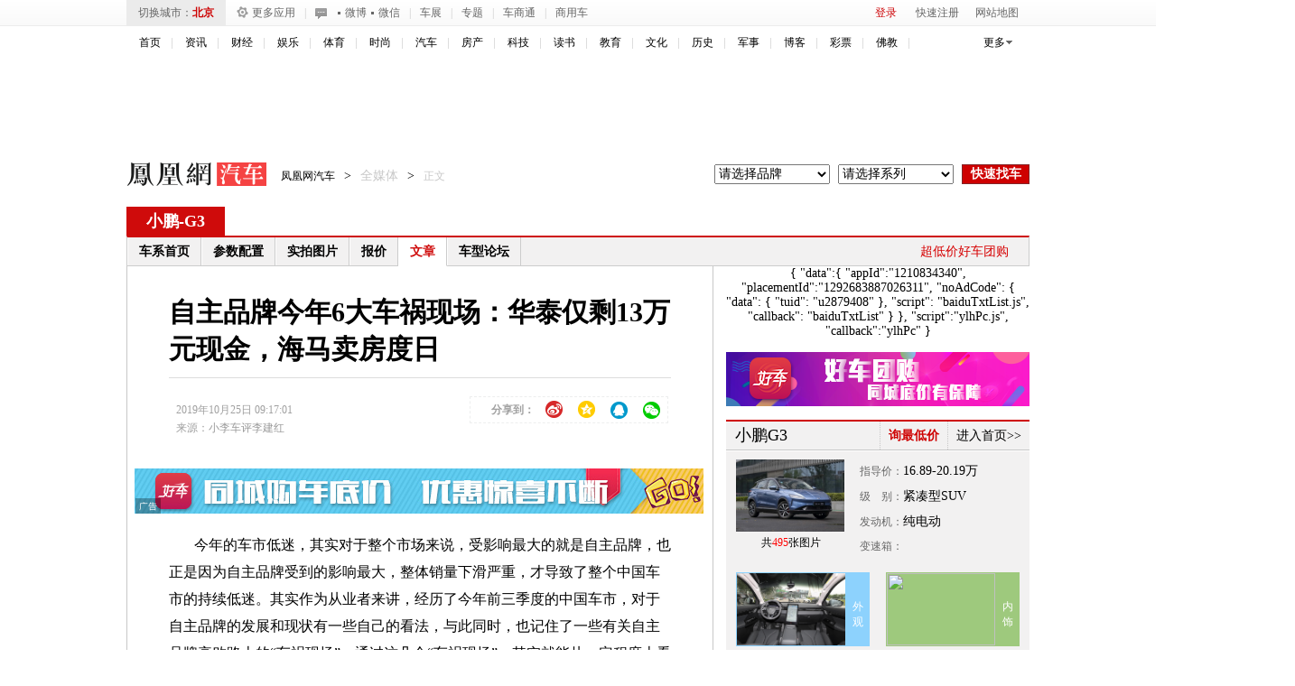

--- FILE ---
content_type: text/html; charset=utf-8
request_url: https://auto.ifeng.com/qichezixun/20191025/1340161.shtml
body_size: 34505
content:
<!DOCTYPE html>
<!--[if lt IE 7 ]> <html class="ie6"> <![endif]-->
<!--[if IE 7 ]>    <html class="ie7"> <![endif]-->
<!--[if IE 8 ]>    <html class="ie8"> <![endif]-->
<!--[if IE 9 ]>    <html class="ie9"> <![endif]-->
<!--[if (gt IE 9)|!(IE)]><!--><html><!--<![endif]-->
    <head>
        <meta http-equiv="Content-Type" content="text/html; charset=utf-8" />
        <meta http-equiv="X-UA-Compatible" content="IE=edge,chrome=1" />
        <meta name="renderer" content="webkit" />
        <title>自主品牌今年6大车祸现场：华泰仅剩13万元现金，海马卖房度日_凤凰网汽车_凤凰网</title>
        <meta name="keywords" content="海马汽车,汽车,自主品牌,华泰汽车,海马,车祸,华泰,卖房,主业,新车,中国车市,现金,车型,产销,新势力,资产,维权,销量,拐点,金融投资报" />
        <meta name="description" content="今年的车市低迷，其实对于整个市场来说，受影响最大的就是自主品牌，也正是因为自主品牌受到的影响最大，整..." />
        <link rel="stylesheet" type="text/css" href="//p1.ifengimg.com/auto/css/2017/1027/4051217.css"/>
        <link rel="stylesheet" type="text/css" href="//p1.ifengimg.com/auto/css/2017/0907/385v2.css"/>
        <link rel="stylesheet" type="text/css" href="//p2.ifengimg.com/auto/css/2017/0922/new_top15390324.css"/>
        <!--[if lt IE 9]><script>/*@cc_on'abbr article aside audio canvas details figcaption figure footer ad header hgroup mark meter nav output progress section summary time video'.replace(/w+/g,function(n){document.createElement(n)})@*/</script><![endif]-->
                <script>
            var sUserAgent = navigator.userAgent;
            if ((sUserAgent.match(/iPad/i))) {
                // location='http://auto.ifeng.com/';
            }
            var mobileAgents = ['Windows CE', 'iPod', 'Symbian', 'iPhone', 'BlackBerry', 'Android', 'Windows Phone'];
            if (sUserAgent.indexOf('Android') > -1 && (sUserAgent.indexOf('ERD79') > -1 || sUserAgent.indexOf('MZ60') > -1 || sUserAgent.indexOf('GT-P7') > -1 || sUserAgent.indexOf('SCH-P7') > -1)) {
            } else {
                if (location.href.indexOf('pc') == -1) {
                    for (var i = 0; i < mobileAgents.length; i++) {
                        if (sUserAgent.indexOf(mobileAgents[i]) > -1) {
                            location = 'https://iauto.ifeng.com/news/quanmeiti/20191025/1340161.shtml';
                            break;
                        }
                    }
                } else {
                    location = 'https://auto.ifeng.com/';
                }
            }
            var ads = [];
        </script>
        <script type="text/javascript" src="https://y0.ifengimg.com/base/jQuery/jquery-1.6.4.min.js"></script>
        <script type="text/javascript" src="https://y0.ifengimg.com/auto/js/2013/0806/85.js"></script>
        <script type="text/javascript" src="https://p3.ifengimg.com/auto/js/2018/1204/156.js" ></script>
        <script type="text/javascript" src="https://img3.auto.ifeng.com/res/js/front/86.js"></script>
        <script type="text/javascript" src="https://p0.ifengimg.com/auto/js/2016/1025/brand.js" ></script>
        <script type="text/javascript" src="https://m1.ifengimg.com/auto/js/2014/0228/109.js" ></script>

        <script type="text/javascript" src="https://m1.ifengimg.com/auto/js/2015/1016/newsv1.js" ></script>
        <script src="https://img.ifeng.com/tres/pub_res/JCore/TabControl.1.2.U.js" type="text/javascript"></script>

         <script type="text/javascript" src="https://p0.ifengimg.com/auto/js/2018/1204/168_v3.js" ></script>
        <script src="https://m1.ifengimg.com/auto/js/2014/0305/169.js" type="text/javascript"></script>
<script src="https://m0.ifengimg.com/auto/js/2014/0703/public_login.min.js" type="text/javascript"></script>
<!-- <script type="text/javascript" src="https://m3.ifengimg.com/auto/js/2014/1201/carlogin.js"></script> -->
<script type="text/javascript" src="https://m3.ifengimg.com/auto/js/2015/1125/iploc_cookie.js"></script>
<!--图片后加载-->
<script type="text/javascript" src="https://m0.ifengimg.com/auto/js/2014/0619/loadimg_v1.js" ></script>
<script src="https://h0.ifengimg.com/20150625/fa.min.js"></script>        <!--<script type="text/javascript" src="https://m0.ifengimg.com/auto/js/2015/0319/new_fun.js"></script>-->
        <script type="text/javascript" src="//p0.ifengimg.com/auto/js/2019/0228/new_fun.js"></script>
        <!--<script type="text/javascript" src="https://m1.ifengimg.com/auto/js/2014/1011/156.js" ></script>-->
        <script type="text/javascript" src="https://p3.ifengimg.com/auto/js/2018/1204/156.js" ></script>

        <script>jQuery.noConflict();</script>

        <script type="text/javascript">

            //广告链接高度
            jQuery(document).ready(function() {

                //城市ip定向
                var curcityobj = returnClientCityarray();
                jQuery("#cur_city").html('<a href="//auto.ifeng.com/' + curcityobj[2] + '" target="_blank">' + curcityobj[1].replace("市", "") + '</a>');
                var curcity = curcityobj[1].replace("市", "");
                var cityarr = new Array();

                //加载最热门询价
                ihotquery(curcityobj[2]);

                //加载经销商报价
                var citycode = curcityobj[4].toString() + "0000000";
                citycode = citycode.substr(0, 6);
                var serial = "10993";
                var brand = "30083";

                if (serial == '') {
                    var relatedSeries2 = new relatedBSC({brandId: "brand", serialId: "serial", brandValue: "", serialValue: ""});
                    relatedSeries2.init();
                    //二手车title去掉
                    jQuery("#usedcattitle").remove();
                    jQuery("#used_car_list").remove();
                    jQuery("#dealerInfo").remove();

                } else {
                    var relatedSeries = new relatedBSC({brandId: "brand", serialId: "serial"});
                    relatedSeries.init();
                    getDealerBaojia4s(serial, citycode, curcityobj[2]);
                    //经销商推荐
                    getDealerInfo(serial, citycode);
                    //按经销商类型加载报价
                    getDealerBaojiaByType(serial, citycode);
                    cityarr = retCityarray(curcity);

                    //二手车
                    //used_car_list(curcity, cityarr[3]);
                }


                //i 询价
                /*修改新增*/
                jQuery(".acquire_1").css("left", (jQuery(window).width() - 1000) / 2 < 0 ? 0 : (jQuery(window).width() - 1000) / 2);
                jQuery(window).resize(function() {
                    jQuery(".acquire_1").css("left", (jQuery(window).width() - 1000) / 2 < 0 ? 0 : (jQuery(window).width() - 1000) / 2);
                });
                var relatedSeries2 = new relatedBSC({brandId: "brand2", serialId: "serial2", carId: "car2", brandValue: brand, serialValue: serial});
                relatedSeries2.init();
                jQuery("#btn_cls").bind("click", function() {
                    jQuery(".acquire_1").hide();
                });

                jQuery("#btn_sub").bind("click", function() {
                    var objcity = returnClientCityarray();
                    var city = objcity[1].replace("市", "");
                    var cityid = objcity[4];
                    if (cityid.length < 6) {
                        for (var x = cityid.length; x <= 6; x++) {
                            cityid += '0';
                        }
                    }
                    var bid = jQuery("#brand2").val();
                    var sid = jQuery("#serial2").val();
                    jQuery.enquiry(city, cityid, bid, '', sid, '', '', '');
                });
                /*修改新增*/
                //城市切换事件绑定
                jQuery(".cx-city-nlst dl dd a").live("click", function() {
                    var city = jQuery(this).text();
                    var selcity = retCityarray(city);
                    var citycode = selcity[4].toString() + "0000000";
                    citycode = citycode.substr(0, 6);
                    getDealerBaojiaByType(serial, citycode);
                    jQuery("#cur_city").html('<a href="//auto.ifeng.com/'+ selcity[2] + '" target="_blank">' + city + '</a>');
                    jQuery("#current-city").html(city);
                    jQuery(".morejiangjia").attr("href", "//auto.ifeng.com/" + selcity[2]);
                    //切换地方站内容

                    jQuery(".city-link").html('');

                    var cc = '';
                    for (var i = 0; i < city45_arr.length; i++) {
                        for (var j = 0; j < city45_arr[i].length; j++) {
                            if (city45_arr[i][j].indexOf(city) > -1) {
                                cc = city45_arr[i][j];
                                break;
                            }
                        }
                    }
                    var carr = cc.split(",");
                    for (var i = 0; i < carr.length; i++) {
                        if (i > 11)
                            break;
                        jQuery(".city-link").append('<a target="_blank" href="//auto.ifeng.com/' + retCityarray(carr[i])[2] + '">' + carr[i] + '</a>');
                    }
                    jQuery(".city-link").append('<a class="more" target="_blank" href="//auto.ifeng.com/citys/">更多城市>></a>');

                });





            });




            var detail = {
                "channelTitle": "汽车",
                "docId": "1340161",
                "docName": "自主品牌今年6大车祸现场：华泰仅剩13万元现金，海马卖房度日",
                "docUrl": "https://auto.ifeng.com/quanmeiti/20191025/1340161.shtml",
                "skey": "1dcc5a",
                "summary": "自主品牌今年6大车祸现场：华泰仅剩13万元现金，海马卖房度日",
                "image": "https://x0.ifengimg.com/res/2019/972F9D532590AE668D41A36D36F011D1A3A2396B_size77_w640_h360_240.jpeg"};

            var bds_config = {
                'bdPic': 'https://x0.ifengimg.com/res/2019/972F9D532590AE668D41A36D36F011D1A3A2396B_size77_w640_h360.jpeg',
                'bdText': '自主品牌今年6大车祸现场：华泰仅剩13万元现金，海马卖房度日',
                'wbUid': '1894232810',
                'snsKey': {
                    'tsina': '3267396249',
                    'tqq': '801291319'
                },
                'searchPic': '1'
            };
        </script>

        <style type="text/css">
            .cont-br-top{ border-top:solid 1px #C7C7C7;}
            .rel-cmd .oper a{ margin:0 3px; display:inline-block;}
            .arl-bbs-rec a{ display:block; padding-right:35px; overflow:hidden; height:16px;}
            .cont-br-top{ border-top:solid 1px #C7C7C7;}
            .rel-cmd .oper a{ margin:0 3px; display:inline-block;}
            .arl-bbs-rec a{ display:block; padding-right:35px; overflow:hidden; height:16px;}

            /*地方站分区*/
            .cx-city-n{ background-color:#ebebeb; position:absolute; padding:3px; left:0; top:30px;}
            .cx-city-br{ border:solid 1px #ccc; background-color:#fff; width:434px;}
            .cx-city-let{ overflow:hidden; padding:8px 5px;}
            .cx-city-let li{ float:left; display:inline; margin:2px 7px;}
            .cx-city-let a{ text-align: center;display:block; height:19px; width:19px; line-height:19px; border:solid 1px #ccc; background-color:#ebebeb; font-size:12px; font-family:"Arial"; border-radius:3px;}
            .cx-city-let a:hover,.cx-city-let .on a{ color:#fff; background-color:#cd0000; border-color:#b00203;}
            .cx-city-nlst{ height:245px; overflow-y:scroll;}
            .cx-city-nlst dl{ overflow:hidden; text-align:left; padding-left:25px; line-height:25px; border-top:dotted 1px #cfcfd1;}
            .cx-city-nlst dt{ float:left; display:inline; width:25px; margin-left:-25px; color:#7c7c7c; text-align:right; font-family:"Arial";}
            .cx-city-nlst dd{ float:left; display:inline; margin-right:10px;}
            .cx-city-nlst dd a{ display:block; padding:0 10px; color:#000; white-space:nowrap;}
            .cx-city-nlst .cbg{ background-color:#ebebeb;}
            .cx-city-n .close{ width:34px; height:37px; position:absolute; top:0; right:-30px; cursor:pointer; overflow:hidden; text-indent:-9999px; background: url(//p0.ifengimg.com/auto/image/2018/0731/334_4957197228_20131017161936.png) no-repeat 0 -11px;}
            .cx-city-n .arrow{ width:15px; height:10px; position:absolute; left:20px; top:-6px;overflow:hidden; text-indent:-9999px; background: url(//p0.ifengimg.com/auto/image/2018/0731/334_4957197228_20131017161936.png) no-repeat 0 0;}
        </style>
    </head>

    <body>
        <script src="https://m1.ifengimg.com/ifeng/sources/inice_v1.js" type="text/javascript"></script>
        <script src="https://tjs.sjs.sinajs.cn/open/api/js/wb.js" type="text/javascript" charset="utf-8"></script>
        <noscript>您的浏览器不支持JS，将无法看到通过JS实现的效果</noscript>
        <!--top-nav begin-->
        <!--new top_nav begin-->
<div class="top-nav">
	<div class="w1000">
    	<div class="c-city"><span>切换城市：</span><span id="cur_city"><a target="_blank" href="//auto.ifeng.com/beijing/">北京</a></span></div>
        <!--城市弹窗 begin-->
        <div class="cx-city-nn" >
            <i class="arrow"></i>
            <div class="cx-cn-br">
                <div class="cx-city-let">
                    <ul>
                        <li><a href="javascript:void(0);">A</a></li>
                        <li><a href="javascript:void(0);">B</a></li>
                        <li><a href="javascript:void(0);">C</a></li>
                        <li><a href="javascript:void(0);">D</a></li>
                        <li><a href="javascript:void(0);">E</a></li>
                        <li><a href="javascript:void(0);">F</a></li>
                        <li><a href="javascript:void(0);">G</a></li>
                        <li><a href="javascript:void(0);">H</a></li>
                        <li><a href="javascript:void(0);">J</a></li>
                        <li><a href="javascript:void(0);">K</a></li>
                        <li><a href="javascript:void(0);">L</a></li>
                        <li><a href="javascript:void(0);">M</a></li>
                        <li><a href="javascript:void(0);">N</a></li>
                        <li><a href="javascript:void(0);">P</a></li>
                        <li><a href="javascript:void(0);">Q</a></li>
                        <li><a href="javascript:void(0);">R</a></li>
                        <li><a href="javascript:void(0);">S</a></li>
                        <li><a href="javascript:void(0);">T</a></li>
                        <li><a href="javascript:void(0);">W</a></li>
                        <li><a href="javascript:void(0);">X</a></li>
                        <li><a href="javascript:void(0);">Y</a></li>
                        <li><a href="javascript:void(0);">Z</a></li>
                        <li><a href="https://auto.ifeng.com/citys/" target="_blank" class="a_all_city">全部城市</a></li>
                    </ul>
                </div>
                <div class="cx-city-nlst"></div>
            </div>
        </div>
        <!--城市弹窗 end-->
        <a class="m-app" rel="nofollow" target="_blank" href="#"><i></i>更多应用</a>
        <!--更多应用弹窗 begin-->
        <div class="m-app-div">
        	<span class="t"><i></i>更多应用</span>
            <div class="c"></div>
            <ul>
            	<li><a href="//auto.ifeng.com/down/" target="_blank">手机应用</a></li>
            	<li class="bm"><a href="//i.ifeng.com/auto/autoi" target="_blank">触屏版</a></li>
            	<li><a href="//auto.ifeng.com/weizhang/" target="_blank">违章查询</a></li>
            	<li><a href="//car.auto.ifeng.com/jisuanqi/" target="_blank">购车计算</a></li>
            	<li><a href="//car.auto.ifeng.com/series/compare.do" target="_blank">车型对比</a></li>
            	<li><a href="//car.auto.ifeng.com/top/" target="_blank">排行榜</a></li>
            </ul>
        </div>
        <!--更多应用弹窗 end-->
        <span class="l">|</span>
        <div class="top-cooper"><span>官方:</span><a href="//weibo.com/ifengauto" target="_blank" rel="nofollow" >微博</a><span>/</span><a href="//auto.ifeng.com/bbs/cbsycyjh/20130730/872165.shtml" target="_blank" rel="nofollow" >微信</a></div>
        <span class="l" style="margin-right:0;">|</span>
        <a href="//auto.ifeng.com/zhuanti/chezhanhuodong.shtml" id="chezhan" class="r" target="_blank" >车展</a>
        <!--车展弹窗 begin-->
        <div id="chezhan_box">
            <i class="arrow"></i>
            <ul>
                <li><a href="//auto.ifeng.com/shanghaichezhan/" target="_blank" >2015上海车展</a></li>
            </ul>
        </div>
        <!--车展弹窗 end-->

        <span class="l" style="margin-left:0;">|</span>
        <a href="//auto.ifeng.com/zhuanti/chezhanhuodong.shtml" class="r" target="_blank" rel="nofollow" >专题</a>
        <span class="l">|</span>
        <a href="//dealer.auto.ifeng.com/" target="_blank" rel="nofollow" >车商通</a>
        <span class="l">|</span>
        <a href="//auto.ifeng.com/shangyongche/" target="_blank" rel="nofollow" >商用车</a>
        
        <div class="login_div">
        	<span id="top-welcome" class="txt"><a style="display:inline; vertical-align:middle;" target="_blank" href="#"></a></span><span id="top-oper"><a href="javascript:void(0);" class="login" id="btnSwapLogin" rel="nofollow" >登录</a><a href="//my.ifeng.com/?_c=register&_a=new-account" target="_blank" class="reg" rel="nofollow" >快速注册</a></span>
            <a class="netmap" href="javascript:void(0);">网站地图</a>
            <!--网站地图 begin-->
            <div class="netmap_div">
            	<i></i>
                <dl>
                    <dd><a href="//auto.ifeng.com/xinche/" target="_blank">新车</a></dd>
                    <dd><a href="//auto.ifeng.com/shijia/" target="_blank">试驾</a></dd>
                    <dd><a href="//auto.ifeng.com/daogou/" target="_blank">导购</a></dd>
                    
                    <dd><a href="//car.auto.ifeng.com/" target="_blank">车型</a></dd>
                    <dd><a href="//data.auto.ifeng.com/photo/" target="_blank">图片</a></dd>
                    <dd><a href="//data.auto.ifeng.com/price/" target="_blank">报价</a></dd>
                    
                    <dd><a href="//beijing.auto.ifeng.com/" target="_blank">优惠</a></dd>
                    <dd><a href="//tuan.auto.ifeng.com/" target="_blank">团购</a></dd>
                    <dd><a href="//beijing.auto.ifeng.com/xianche/11/" target="_blank">现车汇</a></dd>
                    
                    <dd><a href="//bbs.auto.ifeng.com/" target="_blank">论坛</a></dd>
                    <dd><a href="//iautos.auto.ifeng.com/" target="_blank">二手车</a></dd>
                    <dd><a href="//auto.ifeng.com/hangye/" target="_blank">行业</a></dd>
                </dl>
            </div>
            <!--网站地图 end-->
        </div>
    </div>
</div>
<!--new top_nav end-->        <!--top-nav end-->

        <!-- 头部2 start-->
        <div class="h_mainNav cDGray">
    <ul>
        <li><a target="_blank" href="//www.ifeng.com"  id="s_auto_tongj_Id">首页</a></li>
        <li><a target="_blank" href="//news.ifeng.com/">资讯</a></li>
        <li><a target="_blank" href="//finance.ifeng.com/">财经</a></li>
        <li><a target="_blank" href="//ent.ifeng.com/">娱乐</a></li>
        <li><a target="_blank" href="//sports.ifeng.com/">体育</a></li>
        <li><a target="_blank" href="//fashion.ifeng.com/">时尚</a></li>
        <li><a target="_blank" href="//auto.ifeng.com/">汽车</a></li>
        <li><a target="_blank" href="//house.ifeng.com/">房产</a></li>
        <li><a target="_blank" href="//tech.ifeng.com/">科技</a></li>
        <li><a target="_blank" href="//book.ifeng.com/">读书</a></li>
        <li><a target="_blank" href="//edu.ifeng.com/">教育</a></li>
        <li><a target="_blank" href="//culture.ifeng.com/">文化</a></li>
        <li><a target="_blank" href="//news.ifeng.com/history/">历史</a></li>
        <li><a target="_blank" href="//news.ifeng.com/mil/">军事</a></li>
        <li><a target="_blank" href="//blog.ifeng.com/">博客</a></li>
        <li><a target="_blank" href="//cp.ifeng.com/?aid=45">彩票</a></li>
        <li><a target="_blank" href="//fo.ifeng.com/">佛教</a></li>
<!-- <li><a target="_blank" href="//phtv.ifeng.com/">凤凰卫视</a></li>-->
    </ul>
    <div class="nav_more">更多</div>
    <dl id="f-more-box" style="display: none;">
        <dd><a title="视频" target="_blank" href="//v.ifeng.com/">视频</a></dd>
        <dd><a title="旅游" target="_blank" href="//fashion.ifeng.com/travel/">旅游</a></dd>
        <dd><a title="游戏" target="_blank" href="//games.ifeng.com/">游戏</a></dd>
        <dd><a title="数码" target="_blank" href="//digi.ifeng.com/">数码</a></dd>
        <dd><a title="健康" target="_blank" href="//fashion.ifeng.com/health/">健康</a></dd>
        <dd><a title="亲子" target="_blank" href="//fashion.ifeng.com/baby/">亲子</a></dd>
        <dd><a title="家居" target="_blank" href="//home.ifeng.com/">家居</a></dd>
        <dd><a title="论坛" target="_blank" href="//bbs.ifeng.com/">论坛</a></dd>
        <dd><a title="星座" target="_blank" href="//astro.ifeng.com/">星座</a></dd>
<dd><a title="未来" target="_blank" href="//dol.deliver.ifeng.com/c?z=ifeng&la=0&si=2&cg=1&c=1&ci=2&or=7549&l=28704&bg=28703&b=37275&u=http://audi-future.ifeng.com/">未来</a></dd>
    </dl>
</div>        <!-- 头部2 end-->
        <div class="w1000 c-ad pr mb15" style="height:90px;" >
            
<!--s_auto_content_ad_head_1000x90 2019.03.11 16:22:52-->
<script type="text/javascript">try{aptracker.add(824);}catch(e){}</script>


<script type='text/javascript'>
var googletag = googletag || {};
googletag.cmd = googletag.cmd || [];
(function() {
var gads = document.createElement('script');
gads.async = true;
gads.type = 'text/javascript';
var useSSL = 'https:' == document.location.protocol;
gads.src = (useSSL ? 'https:' : 'http:') + 
'//www.googletagservices.com/tag/js/gpt.js';
var node = document.getElementsByTagName('script')[0];
node.parentNode.insertBefore(gads, node);
})();
</script>

<script type='text/javascript'>
googletag.cmd.push(function() {
googletag.defineSlot('/51332160/s_auto_content_ad_right_huazhonghua', [300, 250], 'div-gpt-ad-1403255201564-0').addService(googletag.pubads());
googletag.defineSlot('/51332160/s_auto_content_ad_head_1000x90', [1000, 90], 'div-gpt-ad-1403255201564-2').addService(googletag.pubads());
googletag.pubads().enableSingleRequest();
googletag.enableServices();
});
</script>
<!--!{
       data: {
           "aids" : [{"ap" : "824", "w" : "1000", "h" : "90","res" : "1"}]
       },
       preload: '',
       callback: 'function(elm, data) {IfengAmgr.show(elm,data);}'
      }!--><script>    
iis3_config = {
					"aids" : [
						{"ap" : "824", "w" : "1000", "h" : "90","res" : "1"}
					],
					"mode" : "1"					
				  };
</script>
<script src="https://c0.ifengimg.com/iis/iis_v3_0.js"></script>

<!--/s_auto_content_ad_head_1000x90-->
        </div>

        <div class="w1000">
            <div class="logo_div">
                <h1 class="logo"><a href="//auto.ifeng.com/" target="_blank">凤凰网汽车</a></h1>
                                <div class="t-cur">
                    <a href="//auto.ifeng.com" target="_blank">凤凰网汽车</a><span>></span><em>全媒体</em><span>></span><em class="tc">正文</em>

                    <div class="c-m-i fr">
                                                    <span><a href="//auto.ifeng.com/shanghaichezhan/" target="_blank"></a></span>
                                                <select name="brand" id="brand"><option value="">请选择品牌</option></select>
                        <select name="serial" id="serial"><option value="">请选择系列</option></select>
                        <input type="button" value="快速找车" class="btn" id="serach-car">
                    </div>
                    <script type="text/javascript">
            jQuery("#serach-car").click(function() {
                var brand = jQuery("#brand").val();
                var serial = jQuery("#serial").val();
                if (brand < 0) {
                    window.open('https://data.auto.ifeng.com/price', '_blank');
                    return;
                }
                if (serial < 0) {
                    window.open('https://car.auto.ifeng.com/brand/' + brand + '/', '_blank');
                    return;
                }
                window.open('https://car.auto.ifeng.com/series/' + serial + '/', '_blank');

            });
                    </script>
                </div>
            </div>
        </div>

                <div class="w1000 arl-m-tit" id="serialInfo">
            <h2><a href='https://data.auto.ifeng.com/price/p-30085-0-1.html' target='_blank' title='小鹏'>小鹏</a>-<a href='https://car.auto.ifeng.com/series/10993/' target='_blank' title='G3'>G3</a></h2>            <span style="float:right;"><a href="//auto.ifeng.com/shanghaichezhan/" target="_blank"></a></span>
        </div>
                <div class="w1000">
            <div class='arl-subnav'><ul><li><a title='小鹏G3 车系首页 ' target='_blank' href='https://car.auto.ifeng.com/series/10993/'>车系首页</a></li><li><a title='小鹏G3 参数配置 ' target='_blank' href='https://car.auto.ifeng.com/series/10993/spec/'>参数配置</a></li><li><a title='小鹏G3 实拍图片 ' target='_blank' href='https://data.auto.ifeng.com/photo/s-10993.html'>实拍图片</a></li><li><a title='小鹏G3 报价 ' target='_blank' href='https://data.auto.ifeng.com/price/s-10993.html'>报价</a></li><li class='on'><a title='小鹏G3 文章' target='_blank' href='https://car.auto.ifeng.com/series/10993/news/'>文章</a></li><li><a title='小鹏G3 论坛' target='_blank' href='https://bbs.auto.ifeng.com/'>车型论坛</a></li></ul><a target='_blank' href='https://tuan.auto.ifeng.com/' style=' position:absolute; top:0; right:10px; color:#D60002' title='超低价好车团购'>超低价好车团购</a></div>        </div>

        <div class="w1000 clr">
                        <div class="arl-mian fl">
                                    <div class="br">
                        <div class="arl-cont">
                            <h3 style="white-space: normal;text-align:center;"><span style="text-align: left;display: inline-block;">自主品牌今年6大车祸现场：华泰仅剩13万元现金，海马卖房度日</span></h3>
                            <div class="artInfo">
                                <div class="d1">
                                    <span class="ai-date d" id="pubtime_baidu">2019年10月25日 09:17:01</span>
                                    <span class="b">
                                        <!-- Baidu Button BEGIN -->
                                        <style>
                                            #bdshare a{float:left;display:block;width:36px!important;height:28px!important;margin:0!important;padding:0!important;background:url(//p0.ifengimg.com/auto/image/2018/0731/279_4958302228_20140326162711.png) no-repeat!important}
                                            #bdshare a:hover{float:left;display:block;width:36px!important;height:28px!important;margin:0!important;padding:0!important;background:url(//p0.ifengimg.com/auto/image/2018/0731/279_4958313228_20140327175852.png) no-repeat!important}
                                            #bdshare span{float:left;line-height:28px;}
                                            #bdshare .bds_tsina{background-position:0 -217px!important;}
                                            #bdshare a.bds_tsina:hover{background-position:0 -217px!important;opacity:1.0!important;filter:alpha(opacity=100)!important;}
                                            #bdshare .bds_qzone{background-position:0 -298px!important;}
                                            #bdshare a.bds_qzone:hover{background-position:0 -298px!important;opacity:1.0!important;filter:alpha(opacity=100)!important;}
                                            #bdshare .bds_sqq{background-position:0 -243px!important;}
                                            #bdshare a.bds_sqq:hover{background-position:0 -243px!important;opacity:1.0!important;filter:alpha(opacity=100)!important;}
                                            #bdshare .bds_weixin{background-position:0 -270px!important;}
                                            #bdshare a.bds_weixin:hover{background-position:0 -270px!important;opacity:1.0!important;filter:alpha(opacity=100)!important;}
                                            #bdshare{ border:1px dashed #edeeee;}
                                        </style>
                                        <!-- <div id="bdshare" class="bdsharebuttonbox" style="width: auto;" data="{'text':'自主品牌今年6大车祸现场：华泰仅剩13万元现金，海马卖房度日','url':'http://auto.ifeng.com/quanmeiti/20191025/1340161.shtml'}" data-tag="share_1">
                                            <span>分享到：</span>

                                                <a class="bds_tsina" data-cmd="tsina"></a>
                                                <a class="bds_qzone" data-cmd="qzone"></a>
                                                <a class="bds_sqq" data-cmd="sqq"></a>
                                            <a class="bds_renren" data-cmd="renren"></a>
                                                <a class="bds_weixin" data-cmd="weixin"></a>
                                        </div> -->
                                        <!-- <script type="text/javascript" id="bdshare_js" data="type=tools&uid=0" ></script>
                                        <script type="text/javascript" id="bdshell_js"></script>
                                        <script type="text/javascript">
                                            document.getElementById("bdshell_js").src =
                                                "https://p0.ifengimg.com/auto/js/2018/0911/shell_v3.js?cdnversion=" + Math.ceil(new Date() / 3600000)
                                        </script> -->
                                        <div id="bdshare" class="bdsharebuttonbox bdshare-button-style0-16" style="width: auto;" data-tag="share_1">
                                            <span>分享到：</span>
                                            <a class="bds_tsina" data-cmd="tsina"></a>
                                            <a class="bds_qzone" data-cmd="qzone"></a>
                                            <a class="bds_sqq" data-cmd="sqq"></a>
                                            <!--<a class="bds_renren" data-cmd="renren"></a>-->
                                            <a class="bds_weixin" data-cmd="weixin"></a>
                                        </div>
                                        <script>
                                            window._bd_share_config = {
                                                common: {
                                                    bdText: '自主品牌今年6大车祸现场：华泰仅剩13万元现金，海马卖房度日',
                                                    bdDesc: '今年的车市低迷，其实对于整个市场来说，受影响最大的就是自主品牌，也正是因为自主品牌受到的影响最大，整...',
                                                    bdUrl: 'https://iauto.ifeng.com/news/quanmeiti/20191025/1340161.shtml',
                                                    bdPic: 'https://x0.ifengimg.com/res/2019/972F9D532590AE668D41A36D36F011D1A3A2396B_size77_w640_h360.jpeg',
                                                    bdStyle: 0,
                                                    bdMini: 2
                                                },
                                                share: [{
                                                    "tag": "share_1",
                                                    "bdSize": 16
                                                }],
                                                image: [{
                                                    tag: 'share_1',
                                                    viewType: 'list',
                                                    viewPos: 'top',
                                                    viewColor: 'black',
                                                    viewSize: '16',
                                                    viewList: ['tsina', 'qzone', 'sqq', 'renren', 'weixin']
                                                }]
                                            }
                                            with (document)
                                                0[(getElementsByTagName('head')[0] || body).appendChild(createElement('script')).src = 'https://p0.ifengimg.com/auto/custom/share_baidu.js?cdnversion=' + ~(-new Date() / 36e5)];
                                        </script>
                                        <!-- Baidu Button END -->
                                    </span>
                                </div>
                                <div class="d2">
                                    <span class="ai-source d" id="source_baidu">来源：<a target="_blank" href="/quanmeiti/author/?id=8182">小李车评李建红</a></span>
                                                                        <!--<span class="ai-comment b"><a href="" target="_blank"><s></s>人参与</a><a href=""
                    target="_blank"><s></s>条评论</a></span>-->
                                </div>

                            </div>
                            <!--广告 begin-->
                            <div class="c-ad pr mb20 mt20" style="margin-left: -38px;">
                                
<!--s_auto_content_ad_banner_630x50 2019.03.26 16:12:00-->
<script type="text/javascript">try{aptracker.add(4293);}catch(e){}</script>


<!--!{
       data: {
           "aids" : [{"ap" : "4293", "w" : "640", "h" : "50","res" : "1"}]
       },
       preload: '',
       callback: 'function(elm, data) {IfengAmgr.show(elm,data);}'
      }!--><script>    
iis3_config = {
					"aids" : [
						{"ap" : "4293", "w" : "640", "h" : "50","res" : "1"}
					],
					"mode" : "1"					
				  };
</script>
<script src="https://c0.ifengimg.com/iis/iis_v3_0.js"></script>
<!--/s_auto_content_ad_banner_630x50-->
                            </div>
                            <!--广告 end-->
                            <!--文章内容 begin-->
                            <div class="arl-c-txt">
                                <!-- FORMATER --><p>今年的车市低迷，其实对于整个市场来说，受影响最大的就是自主品牌，也正是因为自主品牌受到的影响最大，整体销量下滑严重，才导致了整个中国车市的持续低迷。其实作为从业者来讲，经历了今年前三季度的中国车市，对于自主品牌的发展和现状有一些自己的看法，与此同时，也记住了一些有关自主品牌衰败路上的“车祸现场”，通过这几个“车祸现场”，其实就能从一定程度上看到自主品牌存在的一些共性问题。</p>
<p><strong>1、<a href="https://car.auto.ifeng.com/brand/20054/" class="kw-link" target="_blank">华泰</a>账上只剩13万现金</strong></p>
<p><a href="https://car.auto.ifeng.com/brand/20054/" class="kw-link" target="_blank">华泰</a>汽车已经无限接近停摆，这已经是一个不争的事实，但是可能大家对于这个车企到底惨到什么程度，还缺乏了解。不久前《金融投资报》猛料，之前天津市滨海新区人民法院对<a href="https://car.auto.ifeng.com/brand/20054/" class="kw-link" target="_blank">华泰</a>汽车集团进行了财产调查，结果令人大吃一惊，这家成立近20年的汽车制造厂商，曾经风光一时，如今账上只有132239元现金，也就是价值一辆车的资产。除此之外，<a href="https://car.auto.ifeng.com/brand/20054/" class="kw-link" target="_blank">华泰</a>汽车方面已经没有可供执行的财产，<a href="https://car.auto.ifeng.com/brand/20054/" class="kw-link" target="_blank">华泰</a>汽车以及旗下的数家子公司被共同列为失信被执行人名单！</p>
<p><img src="http://x0.ifengimg.com/res/2019/972F9D532590AE668D41A36D36F011D1A3A2396B_size77_w640_h360.jpeg"/></p>
<p><a href="https://car.auto.ifeng.com/brand/20054/" class="kw-link" target="_blank">华泰</a>汽车之前在汽车主业之外，拓展了一系列的多元化产业，包括举债收购煤矿、土地和地方商业银行的股权等，在主业汽车这一块，一直在吃当年<a href="https://car.auto.ifeng.com/brand/20046/" class="kw-link" target="_blank">现代</a>留下的老本。如今汽车业务已经停摆，四大工厂全部停产，这个品牌已经到了最后的时光。</p>
<p><strong>2、<a href="https://car.auto.ifeng.com/brand/10076/" class="kw-link" target="_blank">力帆</a>汽车亏损加大</strong></p>
<p>对于<a href="https://car.auto.ifeng.com/brand/10076/" class="kw-link" target="_blank">力帆</a>汽车而言，现在在汽车这一块，已经没有什么戏唱了，上半年亏损约9.47亿元，与去年同期相比降幅高达859.98%，仅半年的时间，<a href="https://car.auto.ifeng.com/brand/10076/" class="kw-link" target="_blank">力帆</a>汽车亏损高达近10亿元；同时面临经销商维权和供应商追讨还款，据称几百万的货款都偿还不上。目前还没有一款国六的传统燃油车问世，在汽车板块，<a href="https://car.auto.ifeng.com/brand/10076/" class="kw-link" target="_blank">力帆</a>汽车已经走到了尽头。</p>
<p><img src="http://x0.ifengimg.com/res/2019/1888578A6D1977BB860A7773F9024EFD4E8EBB4B_size32_w603_h398.jpeg"/></p>
<p><strong>3、<a href="https://car.auto.ifeng.com/brand/10094/" class="kw-link" target="_blank">海马</a>汽车产销多项归零，卖房卖资产自保</strong></p>
<p>9月份产销数据显示，<a href="https://car.auto.ifeng.com/brand/10094/" class="kw-link" target="_blank">海马</a>汽车的轿车和MPV产品产量均为0，只有SUV产品还在少量生产；销量方面，轿车9月份的销量为29辆；MPV销量为0辆，SUV车型销量为3195辆，从产销数据来看，目前除了<a href="https://car.auto.ifeng.com/series/11227/" class="kw-link" target="_blank">海马8S</a>作为新车还在持续生产，其他车型基本上已经停产。</p>
<p><img src="http://x0.ifengimg.com/res/2019/DBC017A4E0AB8BA2337CAC50251216972C2ADB08_size29_w555_h370.jpeg"/></p>
<p>作为上市公司，<a href="https://car.auto.ifeng.com/brand/10094/" class="kw-link" target="_blank">海马</a>汽车连续两年亏损，今年如果还不能实现盈利，将有被退市摘牌的风险，因为在汽车主业上看不到希望的情况下，<a href="https://car.auto.ifeng.com/brand/10094/" class="kw-link" target="_blank">海马</a>汽车采用变卖资产的形式回笼资金，形成利润。之前<a href="https://car.auto.ifeng.com/brand/10094/" class="kw-link" target="_blank">海马</a>汽车挂出401套房产出售，并且在9月26号发布公告称，已经以超过8亿元的总价将上海<a href="https://car.auto.ifeng.com/brand/10094/" class="kw-link" target="_blank">海马</a>研发有限公司100%股份卖出，此次交易可以为<a href="https://car.auto.ifeng.com/brand/10094/" class="kw-link" target="_blank">海马</a>带来4.3亿的收益。所以现在的<a href="https://car.auto.ifeng.com/brand/10094/" class="kw-link" target="_blank">海马</a>汽车，为了保住上市公司的名头，已经到了变卖资产的地步，在汽车行业，已经没有多少光景了！</p>
<p><img src="http://x0.ifengimg.com/res/2019/F21F0A0EC63AC7A36C0BE97D45FE8BDD79591729_size61_w550_h383.jpeg"/></p>
<p><strong>4、蔚来汽车股价暴跌，造车新势力拐点已至</strong></p>
<p>从2019年9月23日起开始，蔚来汽车的股价坐上了“滑梯”，分别跌10.53%、跌20.22%、跌5.53%、跌4.39%、跌10.71%、跌10.86%，跌15.38%。单股价格也从3美元下滑至1.32美元，市值直接腰斩。蔚来汽车作为造车新势力上市第一股和最早量产新车的头部车企，如今已经到了十万火急的时候，随着新能源汽车补贴的不断退坡，市场愈加低迷，在造车这一块，就算是量产了新车，也只能不断的亏损，蔚来创立至今，亏损两百多亿。之前传闻的浙江湖州吴兴区有意投资蔚来50亿，最后也被官方否决，造车新势力整体的拐点已经来临，风停了，风口下面全是摔死的猪！</p>
<p><img src="http://x0.ifengimg.com/res/2019/815397236F679D88FEC309B0042376AAB32EB932_size62_w640_h360.jpeg"/></p>
<p><strong>5、<a href="https://car.auto.ifeng.com/brand/10037/" class="kw-link" target="_blank">猎豹</a>汽车亏损严重，全员降薪</strong></p>
<p>从一份于5月29日印发的内部会议纪要文件显示，长丰集团决议执行“员工薪酬调整及减负降薪”。文件内容表示，鉴于汽车行业的急剧变化，公司生产经营亏损严重，生产基地开工严重不足等，会议通过薪酬调整、减负降薪等方式，确保求生存渡难关。薪酬调整包括总部部分高管下调工资50%，研究院员工工资下调10%-50%，生产基地员工工资下调30%-50%。下调工资，其实就是变相裁员，<a href="https://car.auto.ifeng.com/brand/10037/" class="kw-link" target="_blank">猎豹</a>汽车在企业行业，可能也将时日无多！</p>
<p><img src="http://x0.ifengimg.com/res/2019/57043BCDB1B4AC8AD37D141B520C555BFEC1FD97_size52_w367_h493.jpeg"/></p>
<p><strong>6、<a href="https://car.auto.ifeng.com/series/10993/" class="kw-link" target="_blank">小鹏G3</a>新款增配降价，引发老车主集体维权</strong></p>
<p>之前<a href="https://car.auto.ifeng.com/series/10993/" class="kw-link" target="_blank">小鹏G3</a>因为2020款车型在配置、续航增加的基础上，价格反而降低，引发老车主集体维权。作为造车新势力，本来扮演的角色就有爱豆的成分，不能及时讨好粉丝，还无意间得罪粉丝，对于造车新势力车企来说是一个大忌，尤其是在全行业产品品质存在较大缺陷的前提下！</p>
<p><img src="http://x0.ifengimg.com/res/2019/F44F7E1C4871D7B5158DC34D996B51861289E59C_size48_w640_h457.jpeg"/></p>
<p>所以看完以上几个自主品牌今年至今的车祸现场，相信大家对于当前自主品牌面临的问题都有一个了解，事实上，上述提到的车企，基本上都有被迫退出各自细分领域的风险，只不过可能“死法”各有不同！</p>

                                                            </div>
                            <!--文章内容 end-->
                        </div>
                        <!--文章推广begin-->
                        <div id="articlexpend">
                <div>
                    <img src="https://p1.ifengimg.com/auto/image/2017/0316/car.gif" class="movecar" alt=""/>
                    <img src="https://p1.ifengimg.com/auto/image/2017/0316/sao.png" alt="" class="s_wz"/>
                </div>
                <div class="lead">
                    <img src="//p1.ifengimg.com/auto/image/2017/1103/lead_w.png" alt=""/>
                </div>
                <ul>
                    <li>
                        <img src="https://p1.ifengimg.com/auto/image/2017/0316/wx_logo.png" width="23" height="19" class="logo" alt=""/>
                        <p>凤凰网汽车公众号</p>
                        <p class="add">搜索：autoifeng</p>
                        <img src="https://p2.ifengimg.com/auto/image/2018/1009/qrcode_258.jpg" alt="" class="code wxcode"/>
                    </li>
                    <li>
                        <img src="https://p1.ifengimg.com/auto/image/2017/0316/wb_logo.png" class="logo" alt=""/>
                        <p style="text-align: left;">&nbsp;官方微博</p>
                        <p class="add">@ 凤凰网汽车 <i></i></p>
                        <img src="https://p1.ifengimg.com/auto/image/2017/0316/wb_w.png" alt="" class="code wbcode"/>

                    </li>
                    <li>
                        <img src="https://p3.ifengimg.com/auto/image/2018/0305/xcx_icon.png" class="logo" alt=""/>
                        <p style="text-align: left;">&nbsp;报价小程序</p>
                        <p class="add" style="margin-left: -12px;">搜索：风车价</p>
                        <img src="https://p3.ifengimg.com/auto/image/2018/0305/xcx.jpg" alt="" class="code mpcode"/>
                    </li>
                </ul>
            </div>
            <style>
                #articlexpend{width:570px;margin:0 auto 60px;overflow: hidden;}
                #articlexpend>div{width:100%;}
                #articlexpend>div .movecar{width:170px;height:auto;display:block;margin:0 auto;}
                #articlexpend>div .s_wz{width:183px;height:auto;display: block;margin:0 auto;margin-top:-10px;}
                #articlexpend .lead{width:564px;margin-left:-2px;margin-top:10px;}
                #articlexpend .lead img{width:100%;height:auto;}
                #articlexpend ul{width:552px;height:190px;margin-top:-8px;margin-left:2px;font-family: '黑体';color:#1e1e1e;font-weight: 600;border:2px solid #e3e3e3;}
                #articlexpend ul li {
                    width: 147px;
                    float: left;
                    margin-left: 16px;
                    margin-right: 24px;
                    margin-top: 18px;
                    margin-bottom: 16px;
                }
                #articlexpend ul li:last-child{margin-right:0;}
                #articlexpend ul li>img{width:23px;height:19px;}
                #articlexpend ul li p{line-height:19px;}
                #articlexpend ul li>p{font-size: 14px;}
                #articlexpend ul li .add{font-size: 12px;}
                #articlexpend ul li .code{width:112px;height:112px;margin-top:6px;}
                #articlexpend ul li .wxcode{width: 122px;  height: 122px;  margin-top: 1px;  }
                #articlexpend ul li .add i{width:13px;height:12px;display:inline-block;background: url(https://p1.ifengimg.com/auto/image/2017/0316/wb_v.png) no-repeat center center;background-size: 100% 100%;}
            </style>


                        <!--文章推广end-->
                        <!--文章标签 begin-->
                        <style>
                            .arl-label{ padding:0 46px; text-align:left; word-wrap:break-word; word-break:break-all;}
                            .arl-label span{ color:#999; font-size:12px; margin-bottom:10px; margin-right:1px; *display:inline-block; *margin-bottom:14px; float:left;}
                            .arl-label .alst{ width:494px; float:left;}
                            .arl-label .alst a{ color:#c00; font-size:12px; padding:1px 8px 2px 7px; *padding:3px 8px 3px 7px; margin-right:16px; margin-bottom:10px; border:1px solid #e2e2e2; text-decoration:none; background-color:#f5f5f5; display:inline-block;}
                            .arl-label .alst a:hover{ color:#fff; background-color:#cf0000;}
                            .clear{ clear:both;}
                        </style>
                        <div class="arl-label">

                            <span>文章标签：</span>
						<div class="alst"><a href='http://car.auto.ifeng.com/tags/3929/' target='_blank'>海马汽车</a><a href='http://car.auto.ifeng.com/tags/338/' target='_blank'>汽车</a><a href='http://car.auto.ifeng.com/tags/218/' target='_blank'>自主品牌</a><a href='http://car.auto.ifeng.com/tags/4037/' target='_blank'>华泰汽车</a><a href='http://car.auto.ifeng.com/tags/974/' target='_blank'>海马</a><a href='http://car.auto.ifeng.com/tags/6955/' target='_blank'>车祸</a><a href='http://car.auto.ifeng.com/tags/919/' target='_blank'>华泰</a><a href='http://car.auto.ifeng.com/tags/2084487/' target='_blank'>卖房</a><a href='http://car.auto.ifeng.com/tags/2091976/' target='_blank'>主业</a><a href='http://car.auto.ifeng.com/tags/40/' target='_blank'>新车</a><a href='http://car.auto.ifeng.com/tags/3981/' target='_blank'>中国车市</a><a href='http://car.auto.ifeng.com/tags/2078290/' target='_blank'>现金</a><a href='http://car.auto.ifeng.com/tags/493/' target='_blank'>车型</a><a href='http://car.auto.ifeng.com/tags/1307/' target='_blank'>产销</a><a href='http://car.auto.ifeng.com/tags/2010915/' target='_blank'>新势力</a><a href='http://car.auto.ifeng.com/tags/689/' target='_blank'>资产</a><a href='http://car.auto.ifeng.com/tags/3426/' target='_blank'>维权</a><a href='http://car.auto.ifeng.com/tags/309/' target='_blank'>销量</a><a href='http://car.auto.ifeng.com/tags/2075706/' target='_blank'>拐点</a><a href='http://car.auto.ifeng.com/tags/2128016/' target='_blank'>金融投资报</a></div>                            <div class="clear"></div>
                        </div>
                        <!--文章标签 end-->

                        <!--新增现车汇 begin-->
                        


                        <style>
                            .xch{ width:555px; height:103px; margin:0 auto 10px; border:1px solid #f72419; position:relative; clear:both; overflow:inherit; display:inline-block;}
                            .xch .xch_b{ width:539px; height:103px; position:relative; overflow:hidden; float:left; z-index:2;}
                            .xch .xch_b ul{ width:541px; position:absolute; top:0; left:0;}
                            .xch .xch_b ul li{ width:269px; border-right:1px solid #ffbd9c; float:left;}
                            .xch .xch_b ul li .tit{ width:269px; height:22px; font-family:Microsoft YaHei; font-size:12px; color:#933407; line-height:22px; text-align:center; background-color:#ffefe7;}
                            .xch .xch_b ul li .img_w{ width:265px; padding-left:4px;}
                            .xch .xch_b ul li .img_w img{ width:128px; height:81px; float:left;}
                            .xch .xch_b ul li .img_w .price{ width:83px; font-family:Microsoft YaHei; font-size:18px; font-weight:bold; color:#ff5400; position:relative; margin-top:18px; padding-left:54px; float:left;}
                            .xch .xch_b ul li .img_w .price i{ width:51px; height:22px; display:block; background:url(https://y0.ifengimg.com/auto/image/2014/0730/xch_icon.png) no-repeat 0px -28px; position:absolute; left:-3px; top:0;}
                            .xch .xch_b ul li .img_w .words{ font-family:Microsoft YaHei; font-size:14px; font-weight:bold; color:#c20a00; line-height:20px; text-align:center;}
                            .xch .xch_b ul li a:hover{ text-decoration:none;}
                            .xch .xch_page{ width:16px; height:103px; background-color:#f72419; float:left;}
                            .xch .xch_page ul{ width:16px; overflow:hidden; padding-top:24px;}
                            .xch .xch_page ul li{ width:16px; height:13px; background:url(https://y0.ifengimg.com/auto/image/2014/0730/xch_icon.png) no-repeat -73px -23px; float:left; font-family:Arial,Helvetica,sans-serif; font-size:12px; color:#c20a00; line-height:14px; margin-bottom:8px; cursor:pointer;}
                            .xch .xch_page ul li.on{ color:#f72419; background:url(https://y0.ifengimg.com/auto/image/2014/0730/xch_icon.png) no-repeat -73px -2px;}
                            .xch .xch_i{ width:61px; height:21px; background:url(https://y0.ifengimg.com/auto/image/2014/0730/xch_icon.png) no-repeat 0 0; position:absolute; bottom:0; left:0; z-index:3; filter:alpha(opacity=61); opacity:0.61;}
                        </style>
                                                <script>
                            jQuery(function() {
                                jQuery("#xch_lst").css('top', 0);
                                jQuery("#xch_page ul").css('padding-top', (jQuery("#xch_page").height() - jQuery("#xch_page ul").height()) / 2);

                                jQuery("#xch_page li").each(function(i, v) {
                                    jQuery(this).bind("click", function() {
                                        jQuery(this).addClass("on").siblings().removeClass("on");
                                        jQuery("#xch_lst").stop().animate({'top': -103 * i}, 500);
                                        xhc_n = i;
                                    });
                                });
                                var xhc_n = 0;
                                var stop_xhc = setInterval(function() {
                                    if (xhc_n >= jQuery("#xch_page li").size()) {
                                        xhc_n = 0;
                                    }
                                    jQuery("#xch_lst").stop().animate({'top': -103 * xhc_n}, 500);
                                    jQuery("#xch_page li").eq(xhc_n).addClass("on").siblings().removeClass("on");
                                    xhc_n++;
                                }, 3000);
                                jQuery("#xch_page").parent().mouseenter(function() {
                                    clearInterval(stop_xhc);
                                });
                                jQuery("#xch_page").parent().mouseleave(function() {
                                    stop_xhc = setInterval(function() {
                                        if (xhc_n >= jQuery("#xch_page li").size()) {
                                            xhc_n = 0;
                                        }
                                        jQuery("#xch_lst").stop().animate({'top': -103 * xhc_n}, 500);
                                        jQuery("#xch_page li").eq(xhc_n).addClass("on").siblings().removeClass("on");
                                        xhc_n++;
                                    }, 3000);
                                });
                            });
                        </script>
                                                <!--新增现车汇 end-->

                        <!--团购推广 2017.2.23  begin-->
                                        <style>
                ul,li{list-style:none;margin:0;padding:0}.tuangou{width:555px;height:103px;margin:0 auto 10px;border:1px solid #f72419;position:relative;clear:both;overflow:inherit;display:inline-block}.tuangou .tuangou_b{width:539px;height:103px;position:relative;overflow:hidden;float:left;z-index:2}.tuangou .tuangou_b ul{width:541px;position:absolute;top:0;left:0}.tuangou .tuangou_b ul li{width:269px;border-right:1px solid #ffbd9c;float:left}.tuangou .tuangou_b ul li .tit{width:269px;height:22px;font-family:Microsoft YaHei;font-size:12px;color:#933407;line-height:22px;text-align:center;background-color:#ffefe7}.tuangou .tuangou_b ul li .img_w{width:265px;padding-left:4px}.tuangou .tuangou_b ul li .img_w img{width:107px;height:80px;float:left}.tuangou .tuangou_b ul li .img_w .tuangou_str{width:150px;font-family:Microsoft YaHei;font-size:14px;line-height:20px;font-weight:bold;color:#ff5400;position:relative;float:left;margin-left:5px;margin-top:5px}.tuangou .tuangou_b ul li .img_w .tuangou_str i{width:51px;height:22px;display:block;background:url(https://y1.ifengimg.com/auto/image/2015/1105/102422288.png) no-repeat 0 -28px;position:absolute;left:-3px;top:0}.tuangou .tuangou_b ul li .img_w .tuangou_time{width:150px;font-family:Microsoft YaHei;font-size:12px;font-weight:bold;color:#c20a00;line-height:18px;float:left;margin-left:5px}.tuangou .tuangou_b ul li a{text-decoration:none}.tuangou .tuangou_b .longpic{width:100%}.tuangou .tuangou_b .longpic .tit{width:100%}.tuangou .tuangou_b .longpic img{width:98%;margin:0 auto;padding:2px;height:76px}.tuangou .tuangou_b ul li a:hover{text-decoration:none}.tuangou .tuangou_page{width:16px;height:103px;background-color:#f72419;float:left}.tuangou .tuangou_page ul{width:16px;overflow:hidden;padding-top:24px}.tuangou .tuangou_page ul li{width:16px;height:13px;background:url(https://y1.ifengimg.com/auto/image/2015/1105/102422288.png) no-repeat -73px -23px;float:left;font-family:Arial,Helvetica,sans-serif;font-size:12px;color:#c20a00;line-height:14px;margin-bottom:8px;cursor:pointer;text-align:center}.tuangou .tuangou_page ul li.on{color:#f72419;background:url(https://y1.ifengimg.com/auto/image/2015/1105/102422288.png) no-repeat -73px -2px}.tuangou .tuangou_i{width:61px;height:21px;background:url(https://y1.ifengimg.com/auto/image/2015/1105/102422288.png) no-repeat 0 0;position:absolute;bottom:0;left:0;z-index:3;filter:alpha(opacity=61);opacity:.61}
            </style>
            <style>
.tuangou .tuangou_b .longpic{width:100%}
.tuangou .tuangou_b .longpic .tit{width:100%}
.tuangou .tuangou_b .longpic img{width:98%;margin:0 auto;padding:2px;height:76px}
.tuangou .tuangou_b ul li{position: relative;}
.tuangou .tuangou_b ul li .img_w .tuangou_time a{color:#c20a00}
.tuangou .tuangou_b ul li .img_w .tuangou_str a{color: #ff5400;}
</style><div class="tuangou"><div class="tuangou_b"><ul id="tuangou_lst"><li class="longpic"><a href="http://auto.ifeng.com/special/yizhoujiangjia/" target="_blank"><div class="tit">热度不减 国人最爱SUV车型降价排行</div><img src="//p1.ifengimg.com/auto/image/2018/0326/093817198.jpg"></a></li></ul></div><div class="tuangou_page" id="tuangou_page"><ul><li class="on">1</li></ul></div></div>            <script src="https://p1.ifengimg.com/auto/js/2017/0204/jquery.cookie.js"></script>
            <script>
                var auto_iploc = jQuery.cookie('auto_iploc');
                if (auto_iploc == undefined || auto_iploc == "") {
                    auto_iploc = getloc();
                }
                function getloc() {
                    jQuery.ajax({
                        url: 'https://s.auto.ifeng.com/locip/getLoc',
                        type: 'get',
                        async: false,
                        success: function (res) {
                            var jsond = eval(res.split('(')[1].replace(')', ''));
                            return jsond[0].code.replace(/cn/ig, '')
                        }
                    })
                }
                //就近原则获取城市拼音
                function getpinyin() {
                    if (auto_iploc == undefined || auto_iploc == "") {
                        auto_iploc = 110000;
                    }
                    var cityname;
                    jQuery.ajax({
                        url: 'https://api.auto.ifeng.com/cms/api/cityInfo_new?match=1&citycode=' + auto_iploc,
                        type: 'get',
                        async: false,
                        success: function (res) {
                            var data = eval(res);
                            if (data.status == 0) {
                                cityname = 'beijing';
                            } else {
                                cityname = data.data[0].match[0].match_pinyin;
                            }
                       
                        }
                    });
                   return cityname;
                }
                jQuery(function () {
                    //添加推荐团购内容
                    var c = getpinyin();
                    jQuery.ajax({
                        url: 'https://api.auto.ifeng.com/cms/api/block/city_block',
                        type: 'get',
                        data: {pos: 'auto_news_groupon', city: c},
                        dataType: 'json',
                        success: function (data) {
                            if (data.data == null || data.data == "") {
                                return false;
                            } else {
                                $('#tuangou_lst').append(data.data);
                                bannerswitch()
                            }
                        },
                        error: function (msg) {
                            console.log(msg)
                        }
                    });
                });

                function bannerswitch() {
                    var ad_num;
                    var longArr = [];
                    $('.tuangou_b ul li').each(function (i, v) {
                        if ($(this).is('.longpic')) {
                            longArr.push(i);
                        }else{
                            if($(this).find('.tuangou_i').length < 1){
                                $(this).append('<div class="tuangou_i"></div>')
                            }
                        }
                    });
                    if (longArr.length > 0) {
                        ad_num = longArr.length * 1 + Math.round($('.tuangou_b ul li').length * 1 - longArr.length * 1) / 2;
                    }

                    if (ad_num != $('#tuangou_page ul li').length) {
                        var numhtml = '<li class="on">1</li>';

                        for (var i = 2; i <= ad_num; i++) {
                            numhtml += '<li>' + i + '</li>'
                        }
                        $('#tuangou_page ul').html(numhtml);
                        jQuery("#tuangou_lst").css('top', 0);
                        jQuery("#tuangou_page ul").css('padding-top', (jQuery("#tuangou_page").height() - jQuery("#tuangou_page ul").height()) / 2);

                        jQuery("#tuangou_page li").each(function (i, v) {
                            jQuery(this).bind("click", function () {
                                jQuery(this).addClass("on").siblings().removeClass("on");
                                jQuery("#tuangou_lst").stop().animate({'top': -103 * i}, 500);
                                xhc_n = i;
                            });
                        });
                        var xhc_n = 0;
                        var stop_xhc = setInterval(function () {
                            if (xhc_n >= jQuery("#tuangou_page li").size()) {
                                xhc_n = 0;
                            }
                            jQuery("#tuangou_lst").stop().animate({'top': -103 * xhc_n}, 500);
                            jQuery("#tuangou_page li").eq(xhc_n).addClass("on").siblings().removeClass("on");
                            xhc_n++;
                        }, 3000);
                        jQuery("#tuangou_page").parent().mouseenter(function () {
                            clearInterval(stop_xhc);
                        });
                        jQuery("#tuangou_page").parent().mouseleave(function () {
                            stop_xhc = setInterval(function () {
                                if (xhc_n >= jQuery("#tuangou_page li").size()) {
                                    xhc_n = 0;
                                }
                                jQuery("#tuangou_lst").stop().animate({'top': -103 * xhc_n}, 500);
                                jQuery("#tuangou_page li").eq(xhc_n).addClass("on").siblings().removeClass("on");
                                xhc_n++;
                            }, 3000);
                        });
                    }
                }
                bannerswitch();
            </script>
                                                <!--团购推广 end-->

                        <!--分页 begin-->
                                                <!--分页 end-->
                        <!--网信办工作代码-->
                        
                        <!--文章内容导航 being-->
                                                <!--文章内容导航 end-->
                        <!--分享 begin-->
                        <div class="arl-share">

                            <div class="fl" style="padding:1px 0 0 1px; overflow:hidden; height:108px; width:321px; position:relative;">
                                <div style="width:321px; height:108px;position:absolute; top:01px; left:1px;z-index:3;"><a target="_blank" href="//tuan.auto.ifeng.com/" style="height: 108px;"><img src="//p1.ifengimg.com/auto/image/2017/1222/054335196.png" style="width:321px;height:108px;border:0px"></a></div>
                                <embed width="321px" height="108px" type="application/x-shockwave-flash" src="https://p0.ifengimg.com/auto/res/20180911/334_4958113228_20140114094109.swf" wmode="opaque">
                            </div>


                            <div class="fr">
                                <div class="baidu-share">
                                    <!-- Baidu Button BEGIN -->

                                    <style>
                                        .bdshare-button-style0-16{ width: 283px; padding-left:20px;}
                                        .bdshare-button-style0-16 a, .bdshare-button-style0-16 .bds_more{ padding-left:18px; margin:0 12px 3px 0;}
                                        .bdshare-button-style0-16 .bds_tsina{ width:38px; height:38px; background:url(//p0.ifengimg.com/auto/image/2018/0731/279_4958302228_20140326162711.png) no-repeat; background-position:-1px -1px !important; padding:0;}
                                        .bdshare-button-style0-16 .bds_tsina:hover{ background:url(//p0.ifengimg.com/auto/image/2018/0731/279_4958313228_20140327175852.png) no-repeat; background-position:-1px -1px !important; padding:0; filter:none; -moz-opacity:1; -khtml-opacity:1; opacity:1;}
                                        .bdshare-button-style0-16 .bds_qzone{ width:38px; height:38px; background:url(//p0.ifengimg.com/auto/image/2018/0731/279_4958302228_20140326162711.png) no-repeat; background-position:-1px -133px  !important; padding:0;}
                                        .bdshare-button-style0-16 .bds_qzone:hover{ width:38px; height:38px; background:url(//p0.ifengimg.com/auto/image/2018/0731/279_4958313228_20140327175852.png) no-repeat; background-position:-1px -133px  !important; padding:0; filter:none; -moz-opacity:1; -khtml-opacity:1; opacity:1;}
                                        .bdshare-button-style0-16 .bds_sqq{ width:38px; height:38px; background:url(//p0.ifengimg.com/auto/image/2018/0731/279_4958302228_20140326162711.png) no-repeat; background-position:-1px -45px  !important; padding:0;}
                                        .bdshare-button-style0-16 .bds_sqq:hover{ width:38px; height:38px; background:url(//p0.ifengimg.com/auto/image/2018/0731/279_4958313228_20140327175852.png) no-repeat; background-position:-1px -45px  !important; padding:0; filter:none; -moz-opacity:1; -khtml-opacity:1; opacity:1;}
                                        .bdshare-button-style0-16 .bds_renren{ width:38px; height:38px; background:url(//p0.ifengimg.com/auto/image/2018/0731/279_4958302228_20140326162711.png) no-repeat; background-position:-1px -177px !important; padding:0;}
                                        .bdshare-button-style0-16 .bds_renren:hover{ width:38px; height:38px; background:url(//p0.ifengimg.com/auto/image/2018/0731/279_4958313228_20140327175852.png) no-repeat; background-position:-1px -177px !important; padding:0; filter:none; -moz-opacity:1; -khtml-opacity:1; opacity:1;}
                                        .bdshare-button-style0-16 .bds_weixin{ width:38px; height:38px; background:url(//p0.ifengimg.com/auto/image/2018/0731/279_4958302228_20140326162711.png) no-repeat; background-position:-1px -89px !important; padding:0;}
                                        .bdshare-button-style0-16 .bds_weixin:hover{ width:38px; height:38px; background:url(//p0.ifengimg.com/auto/image/2018/0731/279_4958313228_20140327175852.png) no-repeat; background-position:-1px -89px !important; padding:0; filter:none; -moz-opacity:1; -khtml-opacity:1; opacity:1;}
                                        body .bdshare-button-style0-16 a{ margin:0 12px 3px 0;}
                                    </style>

                                    <div class="bdsharebuttonbox" data-tag="share_1">
                                        <a class="bds_tsina" data-cmd="tsina"></a>
                                        <a class="bds_qzone" data-cmd="qzone"></a>
                                        <a class="bds_sqq" data-cmd="sqq"></a>
                                        <!--<a class="bds_renren" data-cmd="renren"></a>-->
                                        <a class="bds_weixin" data-cmd="weixin"></a>
                                    </div>
                                    <script>
                                        window._bd_share_config = {
                                            common: {
                                                bdText: '自主品牌今年6大车祸现场：华泰仅剩13万元现金，海马卖房度日',
                                                bdDesc: '今年的车市低迷，其实对于整个市场来说，受影响最大的就是自主品牌，也正是因为自主品牌受到的影响最大，整...',
                                                bdUrl: 'https://iauto.ifeng.com/news/quanmeiti/20191025/1340161.shtml',
                                                bdPic: 'https://x0.ifengimg.com/res/2019/972F9D532590AE668D41A36D36F011D1A3A2396B_size77_w640_h360.jpeg',
                                                bdStyle: 0,
                                                bdMini: 2
                                            },
                                            share: [{
                                                    "tag": "share_1",
                                                    "bdSize": 16
                                                }],
                                            image: [{
                                                    tag: 'share_1',
                                                    viewType: 'list',
                                                    viewPos: 'top',
                                                    viewColor: 'black',
                                                    viewSize: '16',
                                                    viewList: ['tsina', 'qzone', 'sqq', 'renren', 'weixin']
                                                }]
                                        }
                                        with (document)
                                            0[(getElementsByTagName('head')[0] || body).appendChild(createElement('script')).src = 'https://p0.ifengimg.com/auto/custom/share_baidu.js?cdnversion=' + ~(-new Date() / 36e5)];
                                    </script>



                                    <!-- Baidu Button END -->
                                </div>
                                <div class="wb-sina attention">
                                    <label>作者：</label><a href="" class="ta wb" target="_blank">@<s></s></a><a href="//weibo.com/ifengauto" class="to" target="_blank">@凤凰网汽车<s></s></a>
                                    <span clsss="fo" style="display:inline-block;height:17px;line-height:17px;"><wb:follow-button uid="1894232810" type="red_1" width="67" height="24" style="float:right;" ></wb:follow-button></span>
                                </div>

                            </div>

                            <script>
var weibo_info=new Array();
weibo_info[0]=new Array('liuxk','刘晓科','http://weibo.com/xiaokeliu');
weibo_info[1]=new Array('hujinnan','胡津南','http://weibo.com/nam1979');
weibo_info[2]=new Array('wanjiang','万江','http://weibo.com/i1301');
weibo_info[3]=new Array('liujiandong','刘建东','http://weibo.com/jiandongliu');
weibo_info[4]=new Array('wangting','王庭','http://weibo.com/u/2640041073');
weibo_info[5]=new Array('xiaojianhua','肖建华','http://weibo.com/xjh609');
weibo_info[6]=new Array('daiqi','戴琦','http://weibo.com/daiqi7770');
weibo_info[7]=new Array('fushuo','付硕','http://weibo.com/fushuo0705');
weibo_info[8]=new Array('guoxiao','郭啸','http://weibo.com/208399915');
weibo_info[9]=new Array('yuxiaochuan','于晓川','http://weibo.com/yootony');

weibo_info[10]=new Array('zhangying','张颖','http://weibo.com/iamseraph');
weibo_info[11]=new Array('daijinming','戴金明','http://weibo.com/daijinming0303');
weibo_info[12]=new Array('cuirz','崔睿哲','http://weibo.com/cuiruizhe');
weibo_info[13]=new Array('guankai','关凯','http://weibo.com/u/1418207590');
weibo_info[14]=new Array('wangwei','王巍','http://weibo.com/u/1891790617');
weibo_info[15]=new Array('fengxw','冯学武','http://weibo.com/u/1891495383');
weibo_info[16]=new Array('libo','李博','http://weibo.com/yaojing8');
weibo_info[17]=new Array('zhangcuicui','张翠翠','http://weibo.com/echo1229');
weibo_info[18]=new Array('zhangjiadong','张佳栋','http://weibo.com/515679617');
weibo_info[19]=new Array('guoqing','郭大庆','http://weibo.com/gqmaomao');

weibo_info[20]=new Array('liu_jia','刘佳','http://weibo.com/ustbjiajia');
weibo_info[21]=new Array('liangshuang','梁爽','http://weibo.com/joeyliang');
weibo_info[22]=new Array('chengxuan','程轩','http://weibo.com/u/2254080973');
weibo_info[23]=new Array('qinqingbao','秦庆宝','http://weibo.com/qinqingbao');
weibo_info[24]=new Array('suruiqi','苏瑞琦','http://weibo.com/u/2071533563');
weibo_info[25]=new Array('baoxiang','包祥','http://weibo.com/u/1684560580');
weibo_info[26]=new Array('guanlu','关璐','http://weibo.com/happysting');
weibo_info[27]=new Array('fangligeng','房力耕','http://weibo.com/fangligeng');
weibo_info[28]=new Array('xingkun','邢昆','http://weibo.com/u/3181836617');
weibo_info[29]=new Array('yanlei','闫磊','http://weibo.com/345503216');

weibo_info[30]=new Array('dunyumei','顿语眉','http://weibo.com/u/1805139812');
weibo_info[31]=new Array('zhang_yuchen','张雨辰','http://weibo.com/u/1902444715');
weibo_info[32]=new Array('gaojian','高建','http://weibo.com/gaojianifeng');
weibo_info[33]=new Array('chenguang','陈光','http://weibo.com/u/1901276995');
weibo_info[34]=new Array('erxy','耳笑怡','http://weibo.com/u/1706727152');
weibo_info[35]=new Array('lihw','李红伟','http://weibo.com/hongwei2007');
weibo_info[36]=new Array('li_xiang','李响','http://weibo.com/lionlx');
weibo_info[37]=new Array('zhaozj','赵志军','http://weibo.com/u/2463023981');
weibo_info[38]=new Array('yangdz','杨东臻','http://weibo.com/u/2472982711');
weibo_info[39]=new Array('wang_qing','王清','http://weibo.com/wq0124');

weibo_info[40]=new Array('wangln','王林娜','http://weibo.com/u/1229331954');
weibo_info[41]=new Array('limf','李明飞','http://weibo.com/u/1865455565');
weibo_info[42]=new Array('xieyue','谢玥','http://weibo.com/u/1892995201');
weibo_info[43]=new Array('zhangyz','张尹泽','http://weibo.com/u/2575413625');
weibo_info[44]=new Array('gaozhe','高哲','http://weibo.com/u/2551994603');
weibo_info[45]=new Array('guimeng','桂濛','http://weibo.com/u/3011815041');
weibo_info[46]=new Array('ningxiaohui','宁晓辉','http://weibo.com/u/1971196811');
weibo_info[47]=new Array('pengyehong','彭业红','http://weibo.com/poppyhong');
weibo_info[48]=new Array('zhangsisi','Cassie','http://weibo.com/u/2281961380');
weibo_info[49]=new Array('yu_bin','于彬','http://weibo.com/ifyubin');

weibo_info[50]=new Array('song_xu','宋旭','http://weibo.com/u/1203839592');
weibo_info[51]=new Array('yands','严鼎山','http://weibo.com/u/2695527221');
weibo_info[52]=new Array('sunjianpeng','孙建鹏','http://weibo.com/u/3180706331');
weibo_info[53]=new Array('wangchen','王晨','http://weibo.com/u/2013775434');
weibo_info[54]=new Array('wanglin','王琳','http://weibo.com/u/2694331514');
weibo_info[55]=new Array('zhouzijing','周子敬','http://weibo.com/bj20121221');

weibo_info[56]=new Array('yinlu','尹路','http://weibo.com/nb1682');
weibo_info[57]=new Array('luohan','罗汉','http://weibo.com/brucexp');

</script>                            <script type="text/javascript" id="bdshare_js" data="type=tools&uid=612207" ></script>
                            <script type="text/javascript" id="bdshell_js"></script>
                           <!--  <script type="text/javascript">
                                document.getElementById("bdshell_js").src = "https://p3.ifengimg.com/auto/js/2018/0911/shell_v2.js?cdnversion=" + Math.ceil(new Date() / 3600000)
                            </script> -->
                            <script>
                                //var wbn = "小李车评李建红";
                                //	var wbn='';
                                //	if(wbn){
                                //var reg=/<span>([sS]+)</span>/g;
                                //	var tmp=reg.exec(wbn)[1];
                                //	wbn=tmp;
                                //	}
                                //	else{
                                //	wbn="";
                                //	}

                                var wbn = "小李车评李建红";
                                var iswb = true;
                                for (var wbi = 0; wbi < weibo_info.length; wbi++) {


                                    if (weibo_info[wbi][1] == wbn) {
                                        jQuery(".attention .wb").html("@" + weibo_info[wbi][1]).attr("href", weibo_info[wbi][2]);
                                        jQuery(".attention .wb").siblings("span").html("作者：");
                                        jQuery(".attention .btn").attr("href", weibo_info[wbi][2]);
                                        iswb = false;
                                        break;
                                    }
                                }
                                if (iswb) {
                                    wbn = '小李车评李建红';
                                    for (var wbi = 0; wbi < weibo_info.length; wbi++) {
                                        if (weibo_info[wbi][0] == wbn) {
                                            jQuery(".attention .wb").html("@" + weibo_info[wbi][1]).attr("href", weibo_info[wbi][2]);
                                            jQuery(".attention .wb").siblings("label").html("责任编辑：");
                                            jQuery(".attention .btn").attr("href", weibo_info[wbi][2]);
                                            iswb = false;
                                            break;
                                        }
                                    }
                                }
                                if (iswb) {
                                    jQuery(".attention .wb").html("小李车评李建红").removeAttr("href").removeAttr("target");
                                    jQuery(".attention .btn").remove();
                                    jQuery(".attention .v").remove();
                                }
                            </script>

                        </div>
                        <!--分享 end-->

                        <!--相关阅读 being-->
                                                                                                
                        
                        <!--相关阅读 end-->
                        <style>
 .t-t-link{ background-color:#f3f1f2; border-top:dashed 1px #c6c6c6; overflow:hidden; text-align:left; padding:10px 0;}
 .t-t-link a{ float:left; display:inline; color:#000; line-height:30px; height:30px; margin:0 10px; white-space:nowrap; font-size:12px; }
</style><div class='t-t-link'><a href='https://car.auto.ifeng.com/series/10993/spec/' title='小鹏G3参数配置' target='_blank'>小鹏G3参数配置</a><a href='https://data.auto.ifeng.com/photo/s-10993.html' title='小鹏G3图片' target='_blank'>小鹏G3图片</a><a href='https://data.auto.ifeng.com/price/s-10993.html' title='小鹏G3报价' target='_blank'>小鹏G3报价</a><a href='https://car.auto.ifeng.com/series/10993/news/6.html' title='小鹏G3怎么样' target='_blank'>小鹏G3怎么样</a><a href='https://car.auto.ifeng.com/series/10993/news/5.html' title='小鹏G3好不好' target='_blank'>小鹏G3好不好</a><a href='https://car.auto.ifeng.com/series/10993/news/6.html' title='小鹏G3导购' target='_blank'>小鹏G3导购</a><a href='https://car.auto.ifeng.com/series/10993/news/5.html' title='小鹏G3试驾评测' target='_blank'>小鹏G3试驾评测</a><a href='https://car.auto.ifeng.com/series/10993/news/14.html' title='小鹏G3优惠促销' target='_blank'>小鹏G3优惠促销</a><a href='https://data.auto.ifeng.com/dealer/s-10993-0-1.html' title='小鹏G3 4S店' target='_blank'>小鹏G3 4S店</a><a href='https://car.auto.ifeng.com/series/10993/' title='小鹏G3 报价及图片' target='_blank'>小鹏G3 报价及图片</a><a href='https://car.auto.ifeng.com/tags/s_10993_10028_1/' title='2013款小鹏G3最新报价' target='_blank'>2013款小鹏G3最新报价</a><a href='https://car.auto.ifeng.com/tags/s_10993_10003_1/' title='2015款小鹏G3图片' target='_blank'>2015款小鹏G3图片</a><a href='https://car.auto.ifeng.com/tags/s_10993_10007_1/' title='小鹏G32014' target='_blank'>小鹏G32014</a><a href='https://car.auto.ifeng.com/tags/s_10993_10019_1/' title='小鹏G32013' target='_blank'>小鹏G32013</a><a href='https://car.auto.ifeng.com/tags/s_10993_10033_1/' title='2011款小鹏G3改装' target='_blank'>2011款小鹏G3改装</a><a href='https://car.auto.ifeng.com/tags/s_10993_10034_1/' title='2011款小鹏G3内饰' target='_blank'>2011款小鹏G3内饰</a><a href='https://car.auto.ifeng.com/tags/s_10993_10015_1/' title='2014款小鹏G3报价' target='_blank'>2014款小鹏G3报价</a><a href='https://car.auto.ifeng.com/tags/s_10993_10005_1/' title='2015款小鹏G3高清图' target='_blank'>2015款小鹏G3高清图</a><a href='https://car.auto.ifeng.com/tags/s_10993_10022_1/' title='2013款小鹏G3图片' target='_blank'>2013款小鹏G3图片</a><a href='https://car.auto.ifeng.com/tags/s_10993_10002_1/' title='2015款小鹏G3什么时候上市' target='_blank'>2015款小鹏G3什么时候上市</a></div>

                    </div>
                    <div class="arl-back mb30"><a href="//auto.ifeng.com" target="_blank">返回凤凰网汽车首页>></a></div>

                    <!---->
                                        <div class="arl-dl mb15">
                        <div class='arl-d-md'><a class='pic' href='https://car.auto.ifeng.com/series/10993/' title='小鹏G3'><img width='150' height='100' src='http://a0.ifengimg.com/autoimg/serial/300/10993.jpg' alt='小鹏G3'></a><div class='arl-d-md-info'><a class='name fl' target='_blank' href='https://car.auto.ifeng.com/series/10993/' title='小鹏G3'>小鹏G3</a><div class='price fl'>指导价：<a title='小鹏G3' href='https://data.auto.ifeng.com/price/s-10993.html' target='_blank'><b class='red'>16.89-20.19</b></a>万元</div><div class='emissions fl'><label>排量：</label>纯电动 </div><div class='transmission fl'><label>变速箱：</label></div><div class='link'><a title='小鹏G3 车系首页 ' target='_blank' href='https://car.auto.ifeng.com/series/10993/'><span>车系首页</span></a><a title='小鹏G3 参数配置 ' target='_blank' href='https://car.auto.ifeng.com/series/10993/spec/'><span>参数配置</span></a><a title='小鹏G3 实拍图片 ' target='_blank' href='https://data.auto.ifeng.com/photo/s-10993.html'><span>实拍图片</span></a><a title='小鹏G3 报价 ' target='_blank' href='https://data.auto.ifeng.com/price/s-10993.html'><span>报价</span></a><a title='小鹏G3 文章' target='_blank' href='https://car.auto.ifeng.com/series/10993/news/'><span>文章</span></a><a title='小鹏G3 论坛' target='_blank' href='https://bbs.auto.ifeng.com/'><span>论坛</span></a></div></div><s class='edges-tl'></s><s class='edges-br'></s></div>                        <!--最热促销 begin-->
                        <div class="arl-pro">
                            <div class="arl-pro-tit">
                                <h3>最热促销</h3>
                                <ul class="siwtch-t dl-class">
                                    <li>4S店</li>
                                    <li>综合店</li>
                                    <li>港口店</li>
                                </ul>
                                <div class="arl-pro-city">
                                    <div class="on"><label>当前城市：</label><b id="current-city">北京</b></div>
                                    <div class="nav-link pr">
                                        <div class="btn">切换城市</div>
                                        <!--地方站分区 begin-->
                                        <div class="cx-city-n" style="display:none;">
                                            <a class="close">关闭</a>
                                            <i class="arrow"></i>
                                            <div class="cx-city-br">
                                                <div class="cx-city-let">
                                                    <ul>
                                                        <li><a href="javascript:void(0);">A</a></li>
                                                        <li><a href="javascript:void(0);">B</a></li>
                                                        <li><a href="javascript:void(0);">C</a></li>
                                                        <li><a href="javascript:void(0);">D</a></li>
                                                        <li><a href="javascript:void(0);">E</a></li>
                                                        <li><a href="javascript:void(0);">F</a></li>
                                                        <li><a href="javascript:void(0);">G</a></li>
                                                        <li><a href="javascript:void(0);">H</a></li>
                                                        <li><a href="javascript:void(0);">J</a></li>
                                                        <li><a href="javascript:void(0);">K</a></li>
                                                        <li><a href="javascript:void(0);">L</a></li>
                                                        <li><a href="javascript:void(0);">M</a></li>
                                                        <li><a href="javascript:void(0);">N</a></li>
                                                        <li><a href="javascript:void(0);">P</a></li>
                                                        <li><a href="javascript:void(0);">Q</a></li>
                                                        <li><a href="javascript:void(0);">R</a></li>
                                                        <li><a href="javascript:void(0);">S</a></li>
                                                        <li><a href="javascript:void(0);">T</a></li>
                                                        <li><a href="javascript:void(0);">W</a></li>
                                                        <li><a href="javascript:void(0);">X</a></li>
                                                        <li><a href="javascript:void(0);">Y</a></li>
                                                        <li><a href="javascript:void(0);">Z</a></li>
                                                    </ul>
                                                </div>
                                                <div class="cx-city-nlst"></div>
                                            </div>
                                        </div>
                                        <!--地方站分区 end-->
                                    </div>
                                </div>

                            </div>
                            <div class="siwtch-content">
                                <div class="siwtch-layout arl-pro-b 4sdealerbaojia">
                                    <a href="//auto.ifeng.com/jiangjia/" target="_blank" class="more morejiangjia">更多降价信息>></a>

                                </div>
                                <div class="siwtch-layout arl-pro-b zhdealerbaojia" style="display:none;">
                                    <a href="//auto.ifeng.com/jiangjia/" target="_blank" class="more morejiangjia">更多降价信息>></a>

                                </div>
                                <div class="siwtch-layout arl-pro-b gkdealerbaojia" style="display:none;">
                                    <a href="//auto.ifeng.com/jiangjia/" target="_blank" class="more morejiangjia">更多降价信息>></a>

                                </div>
                            </div>
                        </div>
                        <!--最热促销 end-->
                    </div>
                                        <!--评论 being-->
                    <div class="comments" id="comments"><a name="comments"></a>
                        <!--<script language="javascript" src="car_comment.js"></script>-->
                        <!-- <script language="javascript" type="text/javascript" src="https://m3.ifengimg.com/auto/js/2015/0116/car_comment_v3.2.js"></script> --!>

<script language="javascript" type="text/javascript" src="//p3.ifengimg.com/auto/js/2019/0301/car_comment_v3.2.js"></script>                        <div class="comment-b">
                            <div class="comment-tit"><div class="t">网友评论</div>
                                <div class="a"><div>0<span>人点赞</span></div> | <div><span>评论</span>0<span>条</span></div></div></div>
                            <div class="clear"></div>

                            <textarea class="comment-con"></textarea>
                            <div class="login-submit">

                                <div class="login-b">
                                    <div class="login-bgw">请<span>登录</span>后发表评论，或<a href="https://id.ifeng.com/user/register?_c=register&_a=new-account" target="_blank">快速注册</a></div>
                                    <div class="login-bg"></div>
                                </div>
                                <div class="login-b" style="display:none;">
                                    <a class="login-name" href="//bbs.auto.ifeng.com/home.php?mod=space&uid=cg1212" target="_blank">cg1212</a>
                                    <span>|</span>
                                    <a href="//bbs.auto.ifeng.com/api/uc_ifeng_user.php?m=logout&refer=http://auto.ifeng.com/quanmeiti/20191025/1340161.shtml">退出</a>
                                </div>
                                <div class="login-b" style="display:none;">
                                    <div class="login-bgw1"><span>评论成功</span></div>
                                </div>
                                <div class="submit" id="send_comment">登录并发表</div>
                                <div class="clear"></div>
                            </div>
                        </div>
                        <div class="comment-lst" id="hot_comment_lst" style="display:none;">
                            <div class="comment-lst-tit"><div class="tit">热门评论</div></div>
                            <ul>

                            </ul>
                            <div class="clear"></div>
                        </div>

                        <div class="comment-lst" id="new_comment_lst" style="display:none;">
                            <div class="comment-lst-tit"><div class="tit">最新评论</div></div>
                            <ul>

                            </ul>
                            <div class="clear"></div>
                        </div>
                        <div class="reply_more"><img src="https://y0.ifengimg.com/auto/image/2014/1028/loading_3.gif" width="14" height="14" /><span>加载中...</span></div>

                        <div class="reply_page" style="display:none;">
                            <div class="rp_b">
                                <div class="prev" id="rp_prev"><i></i>上一页</div>
                                <ul></ul>
                                <div class="next" id="rp_next"><i></i>下一页</div>
                            </div>
                        </div>
                    </div>

                    <!--评论 end-->

                    <!--经销商推荐 begin-->
                    <div class="br mb15" id="dealerInfo">

                    </div>
                    <!--经销商推荐 end-->



                    <!--广告start-->
                    <div class="pic600">
<!--s_auto_content_131029_ad_banner01 2019.03.12 10:08:26-->
<script type="text/javascript">try{aptracker.add(7201);}catch(e){}</script>


<!--!{
       data: {
           "aids" : [{"ap" : "7201", "w" : "640", "h" : "90","res" : "1"}]
       },
       preload: '',
       callback: 'function(elm, data) {IfengAmgr.show(elm,data);}'
      }!--><script>    
iis3_config = {
					"aids" : [
						{"ap" : "7201", "w" : "640", "h" : "90","res" : "1"}
					],
					"mode" : "1"					
				  };
</script>
<script src="https://c0.ifengimg.com/iis/iis_v3_0.js"></script>
<script type="text/javascript">
impHandel("https://dolphin.deliver.ifeng.com/c?z=ifeng&la=0&si=2&ci=23&cg=22&c=29&or=232&l=741&bg=741&b=739&u=https://y0.ifengimg.com/34c4a1d78882290c/2012/0528/1x1.gif")
function impHandel(imp){var impressionSource = document.createElement('div');  impressionSource.style.display = "none";impressionSource.innerHTML = "<img src='" + imp + "' style='width:1px;height:1px;border:none;' />";document.body.insertBefore(impressionSource , document.body.childNodes[0]);}
</script>


<!--/s_auto_content_131029_ad_banner01-->
</div>

                    <div class="adarea2">
                        
<!--s_ad_auto_content_ad_baidu 2023.04.03 09:08:28-->
<script type="text/javascript">try{aptracker.add(0);}catch(e){}</script>



<div style="height:183px;" id="s_news_content_text_11723">

<script language="javascript">
    iis_config = {ap : 11723, tp : 1, w : 638, isal:0};
</script>
<script language="javascript" src="http://m1.ifengimg.com/iis/iis_v1_3.js"></script>

</div>


<!--/s_ad_auto_content_ad_baidu-->

                    </div>

                    <div class="clear"></div>
                    <div>
                        
<!--s_all_content_131024_ad_tw05 2018.09.04 17:28:25-->
<script type="text/javascript">try{aptracker.add(1536);}catch(e){}</script>


<div class="adbox03 ss_none" style="width:640px;padding-left:0;padding-right:0px;" id="all_content_tuwen05" >

<script type="text/javascript">
var a = document.getElementById("all_content_tuwen05");
a.parentNode.className = "";
</script>

<div id="padhide_2863">
<style type="text/css">
.adcontent {width: 640px;margin: 0 auto;overflow:hidden;clear:both;}
.adcontent ul{width:700px;list-style:none; padding: 10px 0;}
.adcontent ul li{ float: left;width: 185px;height: 140px;position: relative;margin: 13px 31px 13px 0;display: inline;overflow: hidden;}
.adtext{position: relative;width: 185px;height: 19px;line-height: 20px!important;font-size: 14px;text-align: center;color: #FFF;}
.adtext a{color:#004276; text-decoration:none;}
.adtext a:hover{ text-decoration:underline;}
.adclear{ clear:both;}
</style>

<div class="adcontent" id='demo'><script>    
iis3_config = {
					"aids" : [
						{"ap" : "1536", "w" : "640", "h" : "250","res" : "1"}
					],
					"mode" : "1"					
				  };
</script>
<script src="https://c0.ifengimg.com/iis/iis_v3_0.js"></script>
	<div class="adclear"></div>
</div>

</div>
<script language="javascript">
    try {if(iNiceBrowser.IPAD){document.getElementById("padhide_2863").style.display = "none";}}catch(e){;}
</script>

</div>
<!--/s_all_content_131024_ad_tw05-->
                    </div>


                    <!--广告end-->
                    <div style="clear:both;"></div>
<div class="links arl-rec-car br mt20 clr" style="clear:both;width:650px;111px;">
                <div class="siwtch-t siwtch-tit3">
                   <ul><li class=""><a href="javascript:;" target="_blank" class="on">热门车</a></li><li class=""><a href="javascript:;" target="_blank">三厢车</a></li><li class=""><a href="javascript:;" target="_blank">两厢车</a></li><li class=""><a href="javascript:;" target="_blank">豪华车</a></li><li class=""><a href="javascript:;" target="_blank">SUV越野</a></li><li class=""><a href="javascript:;" target="_blank">MPV</a></li><li class=""><a href="javascript:;" target="_blank">旅行车</a></li><li class=""><a href="javascript:;" target="_blank">高性能车/跑车</a></li><li ><a href="javascript:;" target="_blank">敞篷车</a></li></ul>
                </div>
                <div class="siwtch-content">
                    <div class=" siwtch-layout links-l" id="No3" style="display: block;">

					 <a target="_blank" href="https://car.auto.ifeng.com/series/6812/">雅阁</a><a target="_blank" href="https://car.auto.ifeng.com/series/6888/">君威</a><a target="_blank" href="https://car.auto.ifeng.com/series/1610/">蒙迪欧</a><a target="_blank" href="https://car.auto.ifeng.com/series/1729/">宝马3系</a><a target="_blank" href="https://car.auto.ifeng.com/series/9788/">起亚K3</a><a target="_blank" href="https://car.auto.ifeng.com/series/1661/">思域</a><a target="_blank" href="https://car.auto.ifeng.com/series/1682/">起亚K5</a><a target="_blank" href="https://car.auto.ifeng.com/series/1914/">马自达6</a><a target="_blank" href="https://car.auto.ifeng.com/series/6395/">宝马5系</a><a target="_blank" href="https://car.auto.ifeng.com/series/1977/">锐志</a><a target="_blank" href="https://car.auto.ifeng.com/series/1868/">普拉多</a><a target="_blank" href="https://car.auto.ifeng.com/series/1879/">卡罗拉</a><a target="_blank" href="https://car.auto.ifeng.com/series/1594/">比亚迪F3</a><a target="_blank" href="https://car.auto.ifeng.com/series/1836/">君越</a><a target="_blank" href="https://car.auto.ifeng.com/series/2296/">马自达3</a><a target="_blank" href="https://car.auto.ifeng.com/series/9698/">朗动</a><a target="_blank" href="https://car.auto.ifeng.com/series/7310/">比亚迪S6</a><a target="_blank" href="https://car.auto.ifeng.com/series/2603/">现代劳恩斯酷派</a><a target="_blank" href="https://car.auto.ifeng.com/series/1785/">奇瑞QQ</a><a target="_blank" href="https://car.auto.ifeng.com/series/2371/">荣威550</a>

                    </div>
                    <div class=" siwtch-layout links-l" id="No4" style="display: none;">
				      <!--三厢-->
                      <a target="_blank" href="https://car.auto.ifeng.com/series/6319/">福克斯</a><a target="_blank" href="https://car.auto.ifeng.com/series/1765/">速腾</a><a target="_blank" href="https://car.auto.ifeng.com/series/2370/">朗逸</a><a target="_blank" href="https://car.auto.ifeng.com/series/1905/">捷达</a><a target="_blank" href="https://car.auto.ifeng.com/series/6791/">凯越</a><a target="_blank" href="https://car.auto.ifeng.com/series/1796/">帕萨特</a><a target="_blank" href="https://car.auto.ifeng.com/series/2573/">奥迪A6L</a><a target="_blank" href="https://car.auto.ifeng.com/series/2608/">科鲁兹</a><a target="_blank" href="https://car.auto.ifeng.com/series/1909/">迈腾</a><a target="_blank" href="https://car.auto.ifeng.com/series/6787/">宝来</a><a target="_blank" href="https://car.auto.ifeng.com/series/1991/">凯美瑞</a><a target="_blank" href="https://car.auto.ifeng.com/series/1699/">轩逸</a><a target="_blank" href="https://car.auto.ifeng.com/series/2593/">奥迪A4L</a><a target="_blank" href="https://car.auto.ifeng.com/series/2334/">悦动</a><a target="_blank" href="https://car.auto.ifeng.com/series/6812/">雅阁</a><a target="_blank" href="https://car.auto.ifeng.com/series/6429/">桑塔纳</a><a target="_blank" href="https://car.auto.ifeng.com/series/6453/">赛欧</a><a target="_blank" href="https://car.auto.ifeng.com/series/2070/">奥迪A8L</a>

                    </div>
                    <div class=" siwtch-layout links-l" id="No5" style="display: none;">
					   <!--两厢-->
                       <a target="_blank" href="https://car.auto.ifeng.com/series/6319/">福克斯</a><a target="_blank" href="https://car.auto.ifeng.com/series/1765/">速腾</a><a target="_blank" href="https://car.auto.ifeng.com/series/6512/">高尔夫</a><a target="_blank" href="https://car.auto.ifeng.com/series/6453/">赛欧</a><a target="_blank" href="https://car.auto.ifeng.com/series/1679/">骊威</a><a target="_blank" href="https://car.auto.ifeng.com/series/1810/">大众Polo</a><a target="_blank" href="https://car.auto.ifeng.com/series/7378/">瑞纳</a><a target="_blank" href="https://car.auto.ifeng.com/series/10064/">朗行</a><a target="_blank" href="https://car.auto.ifeng.com/series/9450/">起亚K2</a><a target="_blank" href="https://car.auto.ifeng.com/series/9619/">沃尔沃V40</a><a target="_blank" href="https://car.auto.ifeng.com/series/6884/">嘉年华</a><a target="_blank" href="https://car.auto.ifeng.com/series/1698/">骐达</a><a target="_blank" href="https://car.auto.ifeng.com/series/3022/">英朗XT</a><a target="_blank" href="https://car.auto.ifeng.com/series/6814/">飞度</a><a target="_blank" href="https://car.auto.ifeng.com/series/8131/">北京汽车E系列</a><a target="_blank" href="https://car.auto.ifeng.com/series/2564/">奔驰A级</a><a target="_blank" href="https://car.auto.ifeng.com/series/6818/">世嘉</a><a target="_blank" href="https://car.auto.ifeng.com/series/2933/">奥拓</a>

                    </div>
                    <div class=" siwtch-layout links-l" id="No6" style="display: none;">
                      <!--豪华-->
					<a target="_blank" href="https://car.auto.ifeng.com/series/2070/">奥迪A8L</a><a target="_blank" href="https://car.auto.ifeng.com/series/2065/">辉腾</a><a target="_blank" href="https://car.auto.ifeng.com/series/2259/">奔驰S级</a><a target="_blank" href="https://car.auto.ifeng.com/series/2041/">幻影</a><a target="_blank" href="https://car.auto.ifeng.com/series/7278/">宝马7系</a><a target="_blank" href="https://car.auto.ifeng.com/series/2005/">捷豹XJ</a><a target="_blank" href="https://car.auto.ifeng.com/series/2078/">欧陆</a><a target="_blank" href="https://car.auto.ifeng.com/series/3089/">慕尚</a><a target="_blank" href="https://car.auto.ifeng.com/series/1996/">雷克萨斯LS</a><a target="_blank" href="https://car.auto.ifeng.com/series/2120/">总裁</a><a target="_blank" href="https://car.auto.ifeng.com/series/2738/">古思特</a><a target="_blank" href="https://car.auto.ifeng.com/series/10046/">飞驰</a><a target="_blank" href="https://car.auto.ifeng.com/series/10007/">奔驰S级 AMG</a><a target="_blank" href="https://car.auto.ifeng.com/series/9736/">奥迪S8</a><a target="_blank" href="https://car.auto.ifeng.com/series/9827/">巴博斯S级</a><a target="_blank" href="https://car.auto.ifeng.com/series/10010/">奔驰CLS级 AMG</a><a target="_blank" href="https://car.auto.ifeng.com/series/10015/">S级</a>


                    </div>
                    <div class=" siwtch-layout links-l" id="No7" style="display: none;">

                     <!--suv-->
					 <a target="_blank" href="https://car.auto.ifeng.com/series/3035/">途观</a><a target="_blank" href="https://car.auto.ifeng.com/series/2941/">翼虎</a><a target="_blank" href="https://car.auto.ifeng.com/series/7364/">哈弗H6</a><a target="_blank" href="https://car.auto.ifeng.com/series/1660/">本田CR-V</a><a target="_blank" href="https://car.auto.ifeng.com/series/2190/">逍客</a><a target="_blank" href="https://car.auto.ifeng.com/series/2966/">奥迪Q5</a><a target="_blank" href="https://car.auto.ifeng.com/series/2701/">丰田RAV4</a><a target="_blank" href="https://car.auto.ifeng.com/series/2064/">途锐</a><a target="_blank" href="https://car.auto.ifeng.com/series/3032/">现代ix35</a><a target="_blank" href="https://car.auto.ifeng.com/series/2694/">汉兰达</a><a target="_blank" href="https://car.auto.ifeng.com/series/1832/">指南者</a><a target="_blank" href="https://car.auto.ifeng.com/series/2046/">卡宴</a><a target="_blank" href="https://car.auto.ifeng.com/series/10038/">奔腾X80</a><a target="_blank" href="https://car.auto.ifeng.com/series/7991/">揽胜极光</a><a target="_blank" href="https://car.auto.ifeng.com/series/1574/">途胜</a><a target="_blank" href="https://car.auto.ifeng.com/series/9623/">翼搏</a><a target="_blank" href="https://car.auto.ifeng.com/series/1678/">狮跑</a><a target="_blank" href="https://car.auto.ifeng.com/series/7101/">智跑</a>

                    </div>
                    <div class=" siwtch-layout links-l" id="No8" style="display: none;">
						<!--mpv-->
                     <a target="_blank" href="https://car.auto.ifeng.com/series/7340/">五菱宏光</a><a target="_blank" href="https://car.auto.ifeng.com/series/1799/">途安</a><a target="_blank" href="https://car.auto.ifeng.com/series/10079/">杰德</a><a target="_blank" href="https://car.auto.ifeng.com/series/2385/">景逸</a><a target="_blank" href="https://car.auto.ifeng.com/series/1707/">奥德赛</a><a target="_blank" href="https://car.auto.ifeng.com/series/1825/">GL8</a><a target="_blank" href="https://car.auto.ifeng.com/series/2185/">佳乐</a><a target="_blank" href="https://car.auto.ifeng.com/series/2142/">马自达5</a><a target="_blank" href="https://car.auto.ifeng.com/series/8041/">逸致</a><a target="_blank" href="https://car.auto.ifeng.com/series/2384/">菱智</a><a target="_blank" href="https://car.auto.ifeng.com/series/1877/">奔驰R级</a><a target="_blank" href="https://car.auto.ifeng.com/series/2063/">夏朗</a><a target="_blank" href="https://car.auto.ifeng.com/series/3034/">帅客</a><a target="_blank" href="https://car.auto.ifeng.com/series/1916/">森雅M80</a><a target="_blank" href="https://car.auto.ifeng.com/series/9452/">MASTER CEO</a><a target="_blank" href="https://car.auto.ifeng.com/series/1567/">大捷龙(进口)</a><a target="_blank" href="https://car.auto.ifeng.com/series/1650/">长城V80</a><a target="_blank" href="https://car.auto.ifeng.com/series/1603/">麦柯斯</a>


                    </div>
                    <div class=" siwtch-layout links-l" id="No9" style="display: none;">

                     <!--旅行车-->
					 <a target="_blank" href="https://car.auto.ifeng.com/series/6606/">宝马3系（进口）</a><a target="_blank" href="https://car.auto.ifeng.com/series/7347/">高尔夫（进口）</a><a target="_blank" href="https://car.auto.ifeng.com/series/1982/">迈腾（进口）</a><a target="_blank" href="https://car.auto.ifeng.com/series/9636/">奥迪A4 allroad</a><a target="_blank" href="https://car.auto.ifeng.com/series/8028/">沃尔沃V60</a><a target="_blank" href="https://car.auto.ifeng.com/series/2257/">奔驰C级（进口）</a><a target="_blank" href="https://car.auto.ifeng.com/series/10088/">昊锐（进口）</a><a target="_blank" href="https://car.auto.ifeng.com/series/2932/">标致308SW</a><a target="_blank" href="https://car.auto.ifeng.com/series/2604/">骏捷Wagon</a><a target="_blank" href="https://car.auto.ifeng.com/series/10076/">英速亚</a><a target="_blank" href="https://car.auto.ifeng.com/series/10128/">宝马5系GT</a><a target="_blank" href="https://car.auto.ifeng.com/series/2970/">伊比飒</a>

                    </div>
                    <div class=" siwtch-layout links-l" id="No10" style="display: none;">

					 <!--跑车-->
					 <a target="_blank" href="https://car.auto.ifeng.com/series/1765/">速腾</a><a target="_blank" href="https://car.auto.ifeng.com/series/6512/">高尔夫</a><a target="_blank" href="https://car.auto.ifeng.com/series/6888/">君威</a><a target="_blank" href="https://car.auto.ifeng.com/series/2007/">大切诺基</a><a target="_blank" href="https://car.auto.ifeng.com/series/2032/">宝马X5</a><a target="_blank" href="https://car.auto.ifeng.com/series/2390/">宝马X6</a><a target="_blank" href="https://car.auto.ifeng.com/series/2829/">威航</a><a target="_blank" href="https://car.auto.ifeng.com/series/7347/">高尔夫（进口）</a><a target="_blank" href="https://car.auto.ifeng.com/series/2846/">奔驰G级</a><a target="_blank" href="https://car.auto.ifeng.com/series/2261/">奔驰CLS级</a><a target="_blank" href="https://car.auto.ifeng.com/series/2348/">宝马1系</a><a target="_blank" href="https://car.auto.ifeng.com/series/2629/">保时捷Panamera</a><a target="_blank" href="https://car.auto.ifeng.com/series/2347/">奥迪R8</a><a target="_blank" href="https://car.auto.ifeng.com/series/2610/">尚酷</a><a target="_blank" href="https://car.auto.ifeng.com/series/2045/">保时捷911</a><a target="_blank" href="https://car.auto.ifeng.com/series/2078/">欧陆</a><a target="_blank" href="https://car.auto.ifeng.com/series/2258/">奔驰E级（进口）</a><a target="_blank" href="https://car.auto.ifeng.com/series/2380/">大众EOS</a>

                    </div>
                    <div class=" siwtch-layout links-l" id="No11" style="display: none;">
                      <!--敞篷车-->
						<a target="_blank" href="https://car.auto.ifeng.com/series/2041/">幻影</a><a target="_blank" href="https://car.auto.ifeng.com/series/6606/">宝马3系（进口）</a><a target="_blank" href="https://car.auto.ifeng.com/series/7347/">高尔夫（进口）</a><a target="_blank" href="https://car.auto.ifeng.com/series/2348/">宝马1系</a><a target="_blank" href="https://car.auto.ifeng.com/series/2045/">保时捷911</a><a target="_blank" href="https://car.auto.ifeng.com/series/2078/">欧陆</a><a target="_blank" href="https://car.auto.ifeng.com/series/2258/">奔驰E级（进口）</a><a target="_blank" href="https://car.auto.ifeng.com/series/2380/">大众EOS</a><a target="_blank" href="https://car.auto.ifeng.com/series/2044/">保时捷Boxster</a><a target="_blank" href="https://car.auto.ifeng.com/series/2039/">宝马Z4</a><a target="_blank" href="https://car.auto.ifeng.com/series/2066/">Gallardo</a><a target="_blank" href="https://car.auto.ifeng.com/series/2254/">沃尔沃C70</a><a target="_blank" href="https://car.auto.ifeng.com/series/2623/">奥迪S5</a><a target="_blank" href="https://car.auto.ifeng.com/series/2706/">比亚迪S8</a><a target="_blank" href="https://car.auto.ifeng.com/series/2931/">标致308CC</a><a target="_blank" href="https://car.auto.ifeng.com/series/2043/">MINI</a><a target="_blank" href="https://car.auto.ifeng.com/series/6610/">宝马6系</a><a target="_blank" href="https://car.auto.ifeng.com/series/2263/">奔驰SLK级</a>
                    </div>


                </div>
            </div>
                </div>
                <!--右侧 begin-->

                <div class="fr arl-rside" style="padding-top:0px;">
                    <!--广告 begin-->
                    <div class="c-ad pr mb15" id="s_auto_content_ad_right_huazhonghua">
                        
<!--s_auto_content_ad_right_huazhonghua 2019.03.11 16:50:01-->
<script type="text/javascript">try{aptracker.add(821);}catch(e){}</script>


<!--!{
       data: {
           "aids" : [{"ap" : "821", "w" : "300", "h" : "250","res" : "1"}]
       },
       preload: '',
       callback: 'function(elm, data) {IfengAmgr.show(elm,data);}'
      }!--><script>    
iis3_config = {
					"aids" : [
						{"ap" : "821", "w" : "300", "h" : "250","res" : "1"}
					],
					"mode" : "1"					
				  };
</script>
<script src="https://c0.ifengimg.com/iis/iis_v3_0.js"></script>

<!--/s_auto_content_ad_right_huazhonghua-->
                    </div>
                    <!--广告 end-->
                    <a href="http://tuan.auto.ifeng.com/" target="_blank"><img src="//p0.ifengimg.com/auto/image/2017/1225/336x60(1).png"></a>

                                        <div class='arl-rs-tit mt15'><h3><a target='_blank' title='小鹏G3' href='https://car.auto.ifeng.com/series/10993/'>小鹏G3</a></h3><div class='more'><a class='b red' title='小鹏G3 询最低价' target='_blank' href='https://auto.ifeng.com/xunjia/index.shtml?b=30083&s=10993'>询最低价</a><a class='more' title='小鹏G3 车系首页 ' target='_blank' href='https://car.auto.ifeng.com/series/10993/'>进入首页>></a></div></div><div class='arl-c-det'><div class='pic'><a class='img' target='_blank' href='https://car.auto.ifeng.com/series/10993/' title='小鹏G3'><img width='120' height='80' src='http://a0.ifengimg.com/autoimg/serial/300/10993.jpg' alt='小鹏G3'></a><a class='nb' title='小鹏G3 车系图片' target='_blank' href='https://data.auto.ifeng.com/photo/s-10993.html'>共<span style='color:red;'>495</span>张图片</a></div><div class='data'><div class='data-item'><label>指导价：</label><a title='小鹏G3' href='https://data.auto.ifeng.com/price/s-10993.html' target='_blank'>16.89-20.19</a>万</div><div class='data-item'><label>级　别：</label>紧凑型SUV</div><div class='data-item'><label>发动机：</label>纯电动 </div><div class='data-item'><label>变速箱：</label></div></div><STYLE>.arl-car-pic {
	OVERFLOW: hidden; PADDING-TOP: 10px; CLEAR: both
}
.arl-car-pic-l {
	OVERFLOW: hidden; HEIGHT: 82px; WIDTH: 148px
}
.arl-car-pic-r {
	OVERFLOW: hidden; HEIGHT: 82px; WIDTH: 148px
}
.arl-car-pic-l .img {
	BORDER-TOP-STYLE: none; BORDER-BOTTOM-STYLE: none; FLOAT: left; BORDER-RIGHT-STYLE: none; MARGIN: 1px; BORDER-LEFT-STYLE: none; DISPLAY: inline
}
.arl-car-pic-r .img {
	BORDER-TOP-STYLE: none; BORDER-BOTTOM-STYLE: none; FLOAT: left; BORDER-RIGHT-STYLE: none; MARGIN: 1px; BORDER-LEFT-STYLE: none; DISPLAY: inline
}
.arl-car-pic-l H3 {
	FONT-SIZE: 12px; WIDTH: 15px; FLOAT: right; FONT-WEIGHT: 100; COLOR: #fff; MARGIN: 30px 6px 0px 0px; DISPLAY: inline
}
.arl-car-pic-r H3 {
	FONT-SIZE: 12px; WIDTH: 15px; FLOAT: right; FONT-WEIGHT: 100; COLOR: #fff; MARGIN: 30px 6px 0px 0px; DISPLAY: inline
}
.arl-car-pic-l {
	BACKGROUND-COLOR: #8dd2fd
}
.arl-car-pic-r {
	BACKGROUND-COLOR: #9ec97d
}
</STYLE><div class='arl-car-pic'><div class='arl-car-pic-l fl'><a target='_blank' href='https://data.auto.ifeng.com/photo/pd-s-10993-1-1.html#newsRightPicSerBy-10993' 
class='img'><img src='http://x0.ifengimg.com/auto/autoimg/21/72/3077221_3.jpg' width='120' height='80'></a><h3>外观</h3></div><div class='arl-car-pic-r fr'><a target='_blank' href='https://data.auto.ifeng.com/photo/pd-s-10993-2-1.html#newsRightPicSerBy-10993'
class='img'><img src='http://a1.ifengimg.com/autoimg/21/72/3077221_1.jpg' width='120' height='80'></a><h3>内饰</h3></div></div></div>                    <!--本地降价信息 begin-->
                    <div class="arl-lc-n mb15" id="bdjiangjia">

                    </div>
                                        <!--本地降价信息 end-->

                    <!--相关品牌车系 being-->
                    <div class="arl-rs-tit" id="relateseries">
        	<h3>本文相关品牌车系</h3>
                </div><div class="rel-cmd mb15">
        	<ul><li ><a href="http://car.auto.ifeng.com/series/10993/" target="_blank" class="name">小鹏G3</a><span class="fr oper"><a href="http://data.auto.ifeng.com/price/s-10993.html" target="_blank">报价</a><a href="http://data.auto.ifeng.com/photo/s-10993.html" target="_blank">图片</a><a href="http://car.auto.ifeng.com/series/10993/spec/" target="_blank">配置</a></span></li></ul></div>                    <!--相关品牌车系 end-->
                    <!--大家都在看begin-->
                                        <!--大家都在看end-->


                    <style>
.sg-lst-pic{ overflow:hidden; margin-bottom:10px;}
.sg-lst-pic h3{ text-align:left;}
.sg-lst-pic li{ float:left; display:inline; width:130px; margin:5px 15px;}
.sg-lst-pic a{ display:block; text-align:center; line-height:25px; color:#666;}
.sg-lst-txt{ margin-bottom:30px;}
.sg-lst-txt li{ overflow:hidden; text-align:left; height:25px; line-height:25px; background:url() no-repeat 0 12px;}
.sg-lst-txt li a{ float:left; display:inline; margin:0 0 0 10px; color:#666;}
</style>
<div class="sg-lst">
	<h3>热点聚焦</h3>
    <ul class="sg-lst-pic">


<li>
<a target="_blank" href="//tuan.auto.ifeng.com/beijing/tuan/c55cc2d000005c00"><img width="130" height="80" src="https://x0.ifengimg.com/auto/auto/ecar/20210223/b8fa59a800006400_600X400.jpg"></a>
<a target="_blank" href="//tuan.auto.ifeng.com/beijing/tuan/c55cc2d000005c00">奔驰全系促销</a>
</li>

<li>
<a target="_blank" href="//tuan.auto.ifeng.com/beijing/tuan/c55cc2d000005b00"><img width="130" height="80" src="https://x0.ifengimg.com/auto/auto/ecar/20210223/b8fa59a800006100_600X400.png"></a>
<a target="_blank" href="//tuan.auto.ifeng.com/beijing/tuan/c55cc2d000005b00">沃尔沃新春钜惠</a> </li>



<li>
<a target="_blank" href="//tuan.auto.ifeng.com/hefei/tuan/c55cc2d000006100"><img width="130" height="80" src="https://x0.ifengimg.com/auto/auto/ecar/20210224/b8fa59a800006700_600X400.jpg"></a>
<a target="_blank" href="//tuan.auto.ifeng.com/hefei/tuan/c55cc2d000006100">合肥别克全系直降</a>
</li>



<li>
<a target="_blank" href="//tuan.auto.ifeng.com/nanjing/tuan/c55cc2d000004900"><img width="130" height="80" src="//img.auto.ifeng.com/uploadfile/2021/0303/20210303104243195.jpg"></a>
<a target="_blank" href="//tuan.auto.ifeng.com/nanjing/tuan/c55cc2d000004900">南京宝马全系品鉴会</a>
</li>




                    </ul>
   
</div>                    <style>
.ssg-lst-txt{ margin-bottom:15px;}
.sg-lst h3{ text-align:left; margin-bottom:10px; padding-left:10px;}
.ssg-lst-txt li{ overflow:hidden; text-align:left; height:25px; line-height:25px;}
.ssg-lst-txt li a{ float:left; display:inline; margin:0 0 0 10px; color:#666;}
</style>
                    <div class="sg-lst">
                        <ul class="sg-lst-txt">
                            <!--/inc/2016/1018/1616180.html-->
                            <li>
<a target="_blank" href="https://data.auto.ifeng.com/pic/q-2339.html#pid=30929" title="车门这个尖角容易戳到人,为什么还会存在">【用车】车门这个尖角容易戳到人,为什么还会存在</a>
</li>

<li><a target="_blank" href="https://data.auto.ifeng.com/pic/q-2334.html#pid=30918" title="多地发布禁令 柴油车将会被取代？">【用车】多地发布禁令 柴油车将会被取代？</a></li>

<li><a target="_blank" href="https://data.auto.ifeng.com/pic/q-2325.html#pid=30827" title="这样设计停车位，再也不怕倒车入库了">【用车】这样设计停车位，再也不怕倒车入库了</a>
</li>

<li><a target="_blank" href="https://data.auto.ifeng.com/pic/q-2320.html#pid=30795" title="汽车换出的机油真的越黑越好么？真相大吃一惊">【用车】汽车换出的机油真的越黑越好么？真相大吃一惊</a>
</li>

<li><a target="_blank" href="https://data.auto.ifeng.com/pic/q-2342.html#pid=30941" title="原来罚单也分种类，有些罚单根本不用交！">【用车】原来罚单也分种类，有些罚单根本不用交！</a>
</li>                            <li><a target="_blank" href="//auto.ifeng.com/quanmeiti/20180131/1130661.shtml" title="【用车】车窗结冰怎么办？几招帮你快速解冻
">【用车】车窗结冰怎么办？几招帮你快速解冻
</a></li>                        </ul>
                    </div>

                    <!--论坛推荐 begin-->
                    <div class="arl-rs-tit">
        	<h3>趣图推荐</h3>
            <div class="more"><a class="more" target="_blank" href="https://auto.ifeng.com/">进入汽车首页>></a></div>
        </div><div class="arl-bbs-rec">
        	<ul><li><a target="_blank" href="https://data.auto.ifeng.com/pic/q-1446.html#pid=24532">雨天开车后视镜看不清怎么办 几个小妙招轻松解决！</a><b></b></li>

<li><a target="_blank" href="https://data.auto.ifeng.com/pic/q-2358.html#pid=31053">世界上最豪华的房车 移动的七星级酒店</a><b></b></li>

<li><a target="_blank" href="https://data.auto.ifeng.com/pic/q-2368.html#pid=31124">白色车虽然最受人欢迎 但是它的缺点真不少</a><b></b></li>

<li><a target="_blank" href="https://data.auto.ifeng.com/pic/q-2346.html#pid=30966">开赛仅5秒 5千万没了</a><b></b></li>

<li><a target="_blank" href="https://data.auto.ifeng.com/pic/q-2344.html#pid=30954">国外的月亮也不圆 汽车保养照样坑人</a><b>13:21</b></li>

<li><a target="_blank" href="https://data.auto.ifeng.com/pic/q-2342.html#pid=30941">原来罚单也分种类，有些罚单根本不用交！</a><b></b></li></ul></div>                    <!---->
                    <!--论坛推荐 end-->
                    <!--二手车推荐 begin-->
                    <!--                     <div class="arl-rs-tit" id="usedcattitle">
                        <h3>二手车推荐</h3>
                        <div class="more"><a class="more" target="_blank" href="" id="usedcarlink">更多>></a></div>
                    </div>
                    <div class="arl-rec-uc mb15" id="usedcarlist">
                        <ul>

                        </ul>
                    </div>
                                        二手车推荐 end -->


                    <!--同级别关注排行 being-->
                    <div class='arl-rs-tit'><h3>大家都在看</h3></div><div class='arl-md-rank mb15'><ul><li class='nt'><span class='n'>1</span><a class='img' target='_blank' title='蔚来ES8' href='https://car.auto.ifeng.com/series/10922/#newsLevelSerBy-10993'><img width='120' height='80' src='http://x0.ifengimg.com/auto/autoimg/serial/180/10922_3.png'  alt='蔚来ES8'></a><a class='name' target='_blank' title='蔚来ES8' href='https://car.auto.ifeng.com/series/10922/#newsLevelSerBy-10993'>蔚来ES8</a><a target='_blank' title='蔚来ES8' href='https://car.auto.ifeng.com/series/10922/#newsLevelSerBy-10993'><span class='red price'>
49.8-59.8万
</span></a></li><li class='nt'><span class='n'>2</span><a class='img' target='_blank' title='特斯拉MODEL 3(进口)' href='https://car.auto.ifeng.com/series/10668/#newsLevelSerBy-10993'><img width='120' height='80' src='http://x0.ifengimg.com/auto/autoimg/serial/180/10668_3.png'  alt='特斯拉MODEL 3(进口)'></a><a class='name' target='_blank' title='特斯拉MODEL 3(进口)' href='https://car.auto.ifeng.com/series/10668/#newsLevelSerBy-10993'>特斯拉MODEL 3(进口)</a><a target='_blank' title='特斯拉MODEL 3(进口)' href='https://car.auto.ifeng.com/series/10668/#newsLevelSerBy-10993'><span class='red price'>
暂无报价
</span></a></li><li class='nt'><span class='n'>3</span><a class='img' target='_blank' title='蔚来EP9' href='https://car.auto.ifeng.com/series/10801/#newsLevelSerBy-10993'><img width='120' height='80' src='http://a3.ifengimg.com/autoimg/other/zanwutupian180.jpg'  alt='蔚来EP9'></a><a class='name' target='_blank' title='蔚来EP9' href='https://car.auto.ifeng.com/series/10801/#newsLevelSerBy-10993'>蔚来EP9</a><a target='_blank' title='蔚来EP9' href='https://car.auto.ifeng.com/series/10801/#newsLevelSerBy-10993'><span class='red price'>
暂无报价
</span></a></li><li><span class='n'>4</span><a class='name' target='_blank' title='探岳' href='https://car.auto.ifeng.com/series/11079/#newsLevelSerBy-10993'>探岳</a><a target='_blank' title='探岳' href='https://car.auto.ifeng.com/series/11079/#newsLevelSerBy-10993'><span class='red price'>
20.79-25.99万
</span></a></li><li><span class='n'>5</span><a class='name' target='_blank' title='蔚来ES6' href='https://car.auto.ifeng.com/series/11117/#newsLevelSerBy-10993'>蔚来ES6</a><a target='_blank' title='蔚来ES6' href='https://car.auto.ifeng.com/series/11117/#newsLevelSerBy-10993'><span class='red price'>
36.8-42.6万
</span></a></li><li><span class='n'>6</span><a class='name' target='_blank' title='WEY P8' href='https://car.auto.ifeng.com/series/10979/#newsLevelSerBy-10993'>WEY P8</a><a target='_blank' title='WEY P8' href='https://car.auto.ifeng.com/series/10979/#newsLevelSerBy-10993'><span class='red price'>
暂无报价
</span></a></li><li><span class='n'>7</span><a class='name' target='_blank' title='雷克萨斯ES' href='https://car.auto.ifeng.com/series/2109/#newsLevelSerBy-10993'>雷克萨斯ES</a><a target='_blank' title='雷克萨斯ES' href='https://car.auto.ifeng.com/series/2109/#newsLevelSerBy-10993'><span class='red price'>
29.0-48.89万
</span></a></li><li><span class='n'>8</span><a class='name' target='_blank' title='汉兰达' href='https://car.auto.ifeng.com/series/2694/#newsLevelSerBy-10993'>汉兰达</a><a target='_blank' title='汉兰达' href='https://car.auto.ifeng.com/series/2694/#newsLevelSerBy-10993'><span class='red price'>
26.88-34.88万
</span></a></li><li><span class='n'>9</span><a class='name' target='_blank' title='沃尔沃XC60' href='https://car.auto.ifeng.com/series/10388/#newsLevelSerBy-10993'>沃尔沃XC60</a><a target='_blank' title='沃尔沃XC60' href='https://car.auto.ifeng.com/series/10388/#newsLevelSerBy-10993'><span class='red price'>
39.69-45.89万
</span></a></li><li><span class='n'>0</span><a class='name' target='_blank' title='特斯拉MODEL S' href='https://car.auto.ifeng.com/series/10188/#newsLevelSerBy-10993'>特斯拉MODEL S</a><a target='_blank' title='特斯拉MODEL S' href='https://car.auto.ifeng.com/series/10188/#newsLevelSerBy-10993'><span class='red price'>
80.89-102.89万
</span></a></li></ul></div>                    <!--同级别关注排行 end-->

                    <!--客户端下载 being-->
                    <div>
            <a href="//tuan.auto.ifeng.com/" target="_blank">
				<img src="//p2.ifengimg.com/auto/image/2017/1225/366x177(2).png">
			</a>
        </div>                    <!--客户端下载 end-->


                    <style type="text/css">


                        .img_ad{width:321px; margin:28px 0 0 0;}

                        .ad_630_50{width:630px; height:50px; float:left; margin:27px 0 0 8px;}

                        .pic336 {display: inline; float: left; margin:0 auto; text-align: center; width: 336px;}

                        .adList2 {width:100%; padding:0; margin:30px 0 0 0;text-align:left;}
                        .adList2 h3 {padding:0; margin:0; font-size:12px; font-weight:bold; font-family:宋体; }
                        .adList2 h3 a{color:#000; font-size:12px; font-weight:bold; font-family:宋体; text-decoration:none;}
                        .adList2 h3 a:hover{text-decoration:underline;}
                        .adList2 ul{padding:0; width:165px; margin:4px 0 0 16px; float:left; list-style:none; line-height: 23px;}
                        .adList2 li {float:left; width:165px; color:#666; font-size:12px;}
                        .adList2 li a{color:#666; font-size:12px;}
                        .adList2 li a:hover{color:#d60002; font-size:12px;}
                        .adItem {float: left; margin-top: 8px; width: 140px;}

                        .adlist3{width:100%; float:left; margin:30px 0 0 0; padding:0;text-align:left;}
                        .adlist3 h3{padding:0; margin:0; font-size:12px; font-weight:bold; font-family:宋体; }
                        .adlist3 ul{padding:0; margin:11px 0 0 0; list-style:none; width:321px; line-height:23px; overflow:hidden;}
                        .adlist3 ul li{float:left; width:154px; color:#666;}
                        .adlist3 ul li a{color:#666; font-size:12px;}
                        .adlist3 ul li a:hover{color:#d60002; font-size:12px;}

                        .adarea2{width:638px; float:left;}
                        .adarea2 ul{list-style:none; width:638px; margin:20px 0 0 0; padding:0; display:inline-block; overflow:hidden; line-height:22px;}
                        .adarea2 ul li{float:left; width:194px; color:#666; font-size:12px; margin:0 12px 0 0; padding:0;}
                        .adarea2 ul li a{color:#1e50a2; font-size:12px;}
                        .adarea2 ul li a:hover{color:#d60002; font-size:12px;}
                        .adarea2 .ico{background:url(//res4.auto.ifeng.com/2012/home/images/au_18.gif) no-repeat scroll 0 6px transparent; float:left; height:16px; width:11px;}

                        .pic600{width:638px; float:left; margin:26px 0 0 0; padding:0;}
                        .adarea{width:638px; float:left; margin:26px 0 0 -18px; padding:0;}
                    </style>


                    <div class="img_ad">
                        
<!--s_all_content_ad_picandtext_1 2018.09.04 17:28:21-->
<script type="text/javascript">try{aptracker.add(1281);}catch(e){}</script>


<div id="padhide_1373">
<script>    
iis3_config = {
					"aids" : [
						{"ap" : "1281", "w" : "300", "h" : "250","res" : "1"}
					],
					"mode" : "1"					
				  };
</script>
<script src="https://c0.ifengimg.com/iis/iis_v3_0.js"></script>
</div>
<script language="javascript">
    try {if(iNiceBrowser.IPAD){document.getElementById("padhide_1373").style.display = "none";}}catch(e){;}
</script>
<!--/s_all_content_ad_picandtext_1-->
                    </div>
                    <!--Right_ad_03 end-->

                    <div class="img_ad">

                        <!--Right_ad_05 begin-->
                        <!--Right_ad_05 end-->

                        <!--Right_ad_06 begin-->

                        <!--Right_ad_06 end-->

                    </div>
                    <div class="c-ad pr mb15">
                        
<!--s_auto_content_ad_right_huazhonghua2 2018.09.04 17:28:13-->
<script type="text/javascript">try{aptracker.add(822);}catch(e){}</script>


<script>    
iis3_config = {
					"aids" : [
						{"ap" : "822", "w" : "300", "h" : "250","res" : "1"}
					],
					"mode" : "1"					
				  };
</script>
<script src="https://c0.ifengimg.com/iis/iis_v3_0.js"></script>

<!--/s_auto_content_ad_right_huazhonghua2-->
                    </div>

                    <!--Right_ad_08 begin-->

                    <div class="clear"></div>

                    <!--Right_ad_9 begin-->

                    
<!--s_all_content_ad_button_03 2018.09.04 17:28:22-->
<script type="text/javascript">try{aptracker.add(6126);}catch(e){}</script>


<div id="padhide_1954">
<div class="blockR">
			<style>
			.adR01{ width:300px; height:600px; overflow:hidden; margin:8px auto; clear:both;}
			</style>
			<div class="adR01">
<script>    
iis3_config = {
					"aids" : [
						{"ap" : "6126", "w" : "300", "h" : "600","res" : "1"}
					],
					"mode" : "1"					
				  };
</script>
<script src="https://c0.ifengimg.com/iis/iis_v3_0.js"></script>		</div>
	</div>
</div>
<script language="javascript">
    try {if(iNiceBrowser.IPAD){document.getElementById("padhide_1954").style.display = "none";}}catch(e){
	try{
		if(device.type != "pc"){document.getElementById("padhide_1954").style.display = "none";}
	}catch(ex){}
}
</script>
<!--/s_all_content_ad_button_03-->
                    <!--浮动层start-->
                                        <div id="floatboxt1">
                        <div id="floatboxt" class="arl-rs-tit mt15 br-s"><h3><a target='_blank' title='小鹏G3' href='https://car.auto.ifeng.com/series/10993/'>小鹏G3</a></h3><div class='more'><a class='b red' title='小鹏G3 询最低价' target='_blank' href='https://auto.ifeng.com/xunjia/index.shtml?b=30083&s=10993'>询最低价</a><a class='more' title='小鹏G3 车系首页 ' target='_blank' href='https://car.auto.ifeng.com/series/10993/'>进入首页>></a></div></div>                        <div class="br serialprice">
                            <div class='arl-c-det'><div class='pic'><a class='img' target='_blank' href='https://car.auto.ifeng.com/series/10993/' title='小鹏G3'><img width='120' height='80' src='http://a0.ifengimg.com/autoimg/serial/300/10993.jpg' alt='小鹏G3'></a><a class='nb' title='小鹏G3 车系图片' target='_blank' href='https://data.auto.ifeng.com/photo/s-10993.html'>共<span style='color:red;'>495</span>张图片</a></div><div class='data'><div class='data-item'><label>指导价：</label><a title='小鹏G3' href='https://data.auto.ifeng.com/price/s-10993.html' target='_blank'>16.89-20.19</a>万</div><div class='data-item'><label>级　别：</label>紧凑型SUV</div><div class='data-item'><label>发动机：</label>纯电动 </div><div class='data-item'><label>变速箱：</label></div></div></div><div class="arl-llink"><a title='小鹏G3 车系首页 ' target='_blank' href='https://car.auto.ifeng.com/series/10993/'>车系首页</a><a title='小鹏G3 参数配置 ' target='_blank' href='https://car.auto.ifeng.com/series/10993/spec/'>参数配置</a><a title='小鹏G3 实拍图片 ' target='_blank' href='https://data.auto.ifeng.com/photo/s-10993.html'>实拍图片</a><a title='小鹏G3 报价 ' target='_blank' href='https://data.auto.ifeng.com/price/s-10993.html'>报价</a><a title='小鹏G3 文章' target='_blank' href='https://car.auto.ifeng.com/series/10993/news/'>文章</a><a title='小鹏G3 论坛' target='_blank' href='https://bbs.auto.ifeng.com/'>论坛</a></div>                                                        <div class="arl-llist">

                                <ul style="overflow:hidden;">
                                                                        <li><a target="_blank" href="http://auto.ifeng.com/"></a><span>|</span><a class="a2" target="_blank" href="/quanmeiti/20191022/1339264.shtml">路咖评：蔚来登顶/威马发挥失常 9月新势力销量解读</a></li>
                                                                        <li><a target="_blank" href="http://auto.ifeng.com/"></a><span>|</span><a class="a2" target="_blank" href="/quanmeiti/20191022/1339209.shtml">续航520km堪比燃油车，这款纯电SUV开起来什么水平？</a></li>
                                                                        <li><a target="_blank" href="http://auto.ifeng.com/"></a><span>|</span><a class="a2" target="_blank" href="/quanmeiti/20191021/1338807.shtml">帅气拉风5年不落伍，14万起这台颜值超高的SUV实力如何？</a></li>
                                                                        <li><a target="_blank" href="http://auto.ifeng.com/"></a><span>|</span><a class="a2" target="_blank" href="/quanmeiti/20191018/1337989.shtml">20万左右SUV如何选？从大众到个性这5款车型值得看一看</a></li>
                                                                        <li><a target="_blank" href="http://auto.ifeng.com/"></a><span>|</span><a class="a2" target="_blank" href="/quanmeiti/20191018/1337914.shtml">9月新势力销量：蔚来ES6首次登顶 小鹏回归威马第三</a></li>
                                                                        <li><a target="_blank" href="http://auto.ifeng.com/"></a><span>|</span><a class="a2" target="_blank" href="/quanmeiti/20191018/1337812.shtml">挤干水分只剩一个丧字！车企老总曝光电动车销量结构</a></li>
                                    
                                </ul>
                            </div>
                                                    </div>
                    </div>
                                        <!--浮动层end-->

                </div>
                <!--右侧 end-->
            </div>


            <script type="text/javascript">
                function getStaPara() {
                    return "webtype=text";
                }
            </script>

            <!--尾部文件begin-->
            <footer>
<div class="chaFooter">

                <div class="footLink"> <a rel="nofollow" href="https://www.ifeng.com/corp/about/intro/" target="_blank">凤凰新媒体介绍</a>|<a rel="nofollow" href="//ir.ifeng.com/" target="_blank">投资者关系 Investor Relations</a>|<a rel="nofollow" href="https://biz.ifeng.com" target="_blank">广告服务</a>|<a rel="nofollow" href="//career.ifeng.com/" target="_blank">诚征英才</a>|<a rel="nofollow" href="https://www.ifeng.com/corp/privacy/" target="_blank">保护隐私权</a>|<a rel="nofollow" href="https://www.ifeng.com/corp/exemption/" target="_blank">免责条款</a>|<a rel="nofollow" href="https://www.ifeng.com/corp/counselor/" target="_blank">法律顾问</a>|<a rel="nofollow" href="https://www.ifeng.com/corp/feedback/" target="_blank">意见反馈</a>|<a rel="nofollow" href="https://phtv.ifeng.com/intro/" target="_blank">凤凰卫视介绍</a> </div>

                <div class="copyright"> 凤凰新媒体 版权所有<br>
                    Copyright © 2011-2016 Phoenix New Media Limited All Rights Reserved.
                </div>
            </div>
</footer>
<!--汽车新闻单独统计代码begin--> 
<script type="text/javascript" src="//img.auto.ifeng.com/ana/stat.js"></script>
<script type="text/javascript">
I_A_T("n");</script>
<!--汽车新闻单独统计代码end-->            <!--尾部文件end-->
            
            <script src="https://m0.ifengimg.com/auto/js/2015/1112/0212.js" language="javascript"></script>
            <style>
                #click_img{width:26px; height:138px; background:url(//p2.ifengimg.com/auto/image/2018/0731/130_4948080228_20121029174856.png) no-repeat; position:fixed; left:0; bottom:20px; _position:absolute; display:none; z-index:9999; }
                #click_img #ci_close{width:16px; height:16px; margin:5px 0 0 5px; cursor:pointer;}
            </style>
            <!--点击查看大图-->
            <div id="click_img"><div id="ci_close"></div></div>
            <!--点击查看大图 end-->
            <script>
                jQuery(document).ready(function() {
                    var cbtn = 1;
                    jQuery(window).scroll(function() {
                        var paget = jQuery(".arl-pages").offset().top - jQuery(window).height();
                        var pagel = jQuery(".arl-pages").offset().left + 622;
                        if (jQuery(window).scrollTop() > 20 && jQuery(window).scrollTop() < paget) {
                            if (cbtn == 1) {
                                jQuery("#click_img").css({left: pagel}).show();
                            }
                        }
                        else {
                            jQuery("#click_img").hide();
                        }
                    });
                    jQuery("#ci_close").click(function() {
                        jQuery("#click_img").fadeOut(300);
                        cbtn = 0;
                    });
                });
            </script>
            
                    
                    
<!--s_all_content_ad_couplet 2018.10.26 10:55:47-->
<script type="text/javascript">try{aptracker.add(4247);}catch(e){}</script>


<script type='text/javascript'>
var googletag = googletag || {};
googletag.cmd = googletag.cmd || [];
(function() {
var gads = document.createElement('script');
gads.async = true;
gads.type = 'text/javascript';
var useSSL = 'https:' == document.location.protocol;
gads.src = (useSSL ? 'https:' : 'http:') + 
'//www.googletagservices.com/tag/js/gpt.js';
var node = document.getElementsByTagName('script')[0];
node.parentNode.insertBefore(gads, node);
})();
</script>

<script type='text/javascript'>
googletag.cmd.push(function() {
googletag.defineSlot('/51332160/s_all_content_ad_couplet', [1, 1], 'div-gpt-ad-1408433900305-0').addService(googletag.pubads());
googletag.pubads().enableSingleRequest();
googletag.enableServices();
});
</script>

<div id="padhide_1081">

<script type="text/javascript">
	//默认参数
var ifengcouplet_default = {sourceSmall : '',sourceBig:'',clickUrl : '',
		smallHeight:'300',smallContentHeight:'330',bigHeight : '300',bigContentHeight:'315',smallWidth : '30' ,bigWidth:'120',top : '100',left: '0',right:'0',isInteractionSmall:'0',isInteractionBig:'0',zIndex:'999999',theFirstScreen:'600'}
</script>
<!--!{
    data: {
        "aids" : [
            {"ap" : "4247", "w" : "30", "h" : "300","res" : "1"}
        ]
    },
    preload: '',
    callback: 'function(elm, data) {if(location.search.indexOf("f=360") == -1 && location.search.indexOf("f=hao123") == -1 && location.href.indexOf("_zbs_2345_bd") == -1 && location.href.indexOf("#_zbs_360_vr") == -1 && location.href.indexOf("_zbs_baidu_news") == -1){ IfengAmgr.show(elm,data);}}'
}!--><script>  
if(location.search.indexOf("f=360") == -1 && location.search.indexOf("f=hao123") == -1 && location.href.indexOf("_zbs_2345_bd") == -1 && location.href.indexOf("#_zbs_360_vr") == -1 && location.href.indexOf("_zbs_baidu_news") == -1){  
iis3_config = {
                    "aids" : [
                        {"ap" : "4247", "w" : "120", "h" : "300","res" : "1"}
                    ],
                    "mode" : "1"                    
                  };
};
</script>
<script src="https://c0.ifengimg.com/iis/iis_v3_0.js"></script></div>
<script language="javascript">
    try {if(iNiceBrowser.IPAD){document.getElementById("padhide_1081").style.display = "none";
        if(document.getElementById('rightCoupletId'))
	document.getElementById("rightCoupletId").style.display = "none";
        if(document.getElementById('leftCoupletId'))
	document.getElementById("leftCoupletId").style.display = "none";
    }}catch(e){;}
</script>
<!--/s_all_content_ad_couplet-->

                    
<!--s_ad_auto_content_media 2019.03.04 09:12:28-->
<script type="text/javascript">try{aptracker.add(6377);}catch(e){}</script>



<var style="display:none;" v="6377,0,0,NULL,fixture"></var>
<div id="Ap1526" style="display:none;">

	<code>
		<!--BOF
<script type="text/javascript">
(function(){
    function impForWindow(imp){
        if(typeof imp != 'undefined' && imp){
            var impTag = document.createElement("img");
            impTag.style.width = '1px';
            impTag.style.height = '1px';
            impTag.src = imp;
            document.body.insertBefore(impTag,document.body.childNodes[0]);
        }
        document.write('<scr'+'ipt language="javascript" type="text/javascript" src="https://m0.ifengimg.com/d0169b18072caddd/2015/0115/20150115-hotNewsV5.js">'+'</'+'script>');
    }
    if(typeof isGameSlide != 'undefined' && isGameSlide == true){
        //game
        impForWindow("https://dolphin.deliver.ifeng.com/c?z=ifeng&la=0&si=2&ci=2&cg=1&c=1&or=5429&l=25678&bg=25678&b=30108&u=https://y0.ifengimg.com/34c4a1d78882290c/2012/0528/1x1.gif");
    }else if (typeof iNiceBrowser != 'undefined' && iNiceBrowser.IPAD == true){
        //pad
        impForWindow("https://dolphin.deliver.ifeng.com/c?z=ifeng&la=0&si=2&ci=2&cg=1&c=1&or=5429&l=25679&bg=25679&b=30109&u=https://y0.ifengimg.com/34c4a1d78882290c/2012/0528/1x1.gif");
    }else if(location.search.indexOf("f=hao123") !== -1){
        //hao123
        impForWindow("https://dolphin.deliver.ifeng.com/c?z=ifeng&la=0&si=2&ci=2&cg=1&c=1&or=5429&l=25681&bg=25681&b=30112&u=https://y0.ifengimg.com/34c4a1d78882290c/2012/0528/1x1.gif");
    }else if(location.href.indexOf("_zbs_2345_bd") !== -1){
        //bd
        impForWindow("https://dolphin.deliver.ifeng.com/c?z=ifeng&la=0&si=2&ci=2&cg=1&c=1&or=5429&l=25682&bg=25682&b=30113&u=https://y0.ifengimg.com/34c4a1d78882290c/2012/0528/1x1.gif");
    }else if (location.href.indexOf("_zbs_sogou_bd") !== -1){
                //sougou
                impForWindow("https://dolphin.deliver.ifeng.com/c?z=ifeng&la=0&si=2&ci=2&cg=1&c=1&or=5429&l=35776&bg=35776&b=51758&u=https://y0.ifengimg.com/34c4a1d78882290c/2012/0528/1x1.gif");
            }else if (location.href.indexOf("_zbs_sogou_mini") !== -1){
                //sougou
                impForWindow("https://dolphin.deliver.ifeng.com/c?z=ifeng&la=0&si=2&ci=2&cg=1&c=1&or=5429&l=35776&bg=35776&b=51758&u=https://y0.ifengimg.com/34c4a1d78882290c/2012/0528/1x1.gif");
            }else if(location.href.indexOf("#_zbs_360_vr") !== -1){
        //360
         impForWindow("https://dolphin.deliver.ifeng.com/c?z=ifeng&la=0&si=2&ci=2&cg=1&c=1&or=5429&l=25683&bg=25683&b=30114&u=https://y0.ifengimg.com/34c4a1d78882290c/2012/0528/1x1.gif");

    }else{
         document.write('<scr'+'ipt language="javascript" type="text/javascript" src="https://c0.ifengimg.com/iis/iis_v3_0.js">'+'</'+'script>');

                  try{
                    var iis3_config = {
                      "aids" : [
                          {"ap" : "", "w" : "", "h" : "","res" : "1","adunitid" : "191","channel" : "auto","f" : "html","fid" : "","custom" : ""}                   
                      ],
                      "mode" : "1"                    
                    };
                      iis3.show_a(iis3_config);
                  }catch (e){}

    }
})();
</script>

<script src="http://secure.insightexpressai.com/adServer/adServerESI.aspx?bannerID=1220386&rnd=[INSERT_CACHEBUSTER_HERE]"></script>
EOF-->
	</code>
	
	<cite>
		<!--BOF
	
		EOF-->
	</cite>
</div>

<script>
	var ifengWindow = function(obj){
		var _ = this;
		//轮播控制
		var identifier = obj.identifier;
		var wrapper = document.getElementById(identifier);
		var maxTimes = obj.maxTimes;
		var adContent = '';
		var elements = wrapper.getElementsByTagName('code');
		var fixtures = wrapper.getElementsByTagName('cite');
		//轮播控制cookie
		var cookieFlag = 'Inner_IfengRotator_'+ identifier;
		var current = _.getcookie(cookieFlag);
		var timeOut = 3600;//过期时间
		var element,tempStr;
		if(typeof current === 'undefined' || current == ''){
			current =  parseInt(Math.random() * 100000) % maxTimes;
		}
		//频次控制cookie
		var ifengWindowCookieName = 'ifengWindowCookieName_Inner' + _.getSecondDomain();
		if(_.getcookie(ifengWindowCookieName) < 2){
			_.setcookie(cookieFlag, ((parseInt(current) + 1) % maxTimes), timeOut);
			if(typeof elements[0] != 'undefined'){
			element = elements[0];
			adContent = element.innerHTML;
		}
		if(adContent == ''){
			if(typeof fixtures[0] != 'undefined'){
				element = fixtures[0];
				adContent = element.innerHTML;
			}
		}
		adContent = adContent.replace('<!--BOF', '');
		adContent = adContent.replace('EOF-->', '');
		}
		//频次控制
		var date=new Date();
		if(_.getcookie(ifengWindowCookieName)<2){
			showIfengWindow();
		}else{
		}
		function showIfengWindow(){
			document.write(adContent);
			var ifengWindowCookieValue;
			
			if(typeof _.getcookie(ifengWindowCookieName) === 'undefined' || _.getcookie(ifengWindowCookieName) == ''){
				ifengWindowCookieValue = "1";
			}else{
				ifengWindowCookieValue = parseInt(_.getcookie(ifengWindowCookieName))+1;
			}
			_.setcookie(ifengWindowCookieName, ifengWindowCookieValue, obj.showIntervalTime);
		}
	};
	ifengWindow.prototype = {
		//得到一个cookie的值
		getcookie : function(name) {
			var splitCookie = document.cookie.split("; ");
			for(var i = 0; i < splitCookie.length; i++) {
				var cookieNameValue = splitCookie[i].split("=");
				if(cookieNameValue[0] == name) {
					return unescape(cookieNameValue[1]);
				}
			}
			return '';
		},
		//种一个cookie
		setcookie : function(name, value, time) {
			var date = new Date();
			var expiresTime = new Date(date.getTime() + time * 1000);
			document.cookie = name + "=" + escape(value) + ";path=/;expires=" + expiresTime.toGMTString() + ";";
		},
		//获得二级域名（频道域名）
		getSecondDomain : function() {
				var arr_domain=document.domain.split(".");
				return arr_domain[0];
		}
	}
	new ifengWindow({
		showIntervalTime : 3600,  //视窗showIntervalTime秒内展示一次
		maxTimes : 1, //广告流量
		identifier : 'Ap1526'
	});
</script>

<!--/s_ad_auto_content_media-->

                                <!-- <img src="http://t2.wrating.com/a.gif?a=&c=860010-2061300100" width="1" height="1"/> -->
             <script>

                function getChannelInfo(){

                    return 'https://auto.ifeng.com/quanmeiti/'; 

                    }
            </script>
            

<!--!{
    data: {
        "aids" : [
            {"ap" : "6402", "w" : "300", "h" : "250","res" : "1"}
        ]
    },
    preload: "https://c0.ifengimg.com/web/d/ebd.js",
    callback: "function(data, event) {window.IfengAmgr.tplLib.embed.render(data,event);}"
}!-->
<script src="https://c0.ifengimg.com/iis/iis_v3_0.js"></script>
<script type='text/javascript'>
	var embed_hzh={};
	embed_hzh.adid= 6402;
</script>
<script src='https://p3.ifengimg.com/a98b27eebe4deb98/2018/48/embed2_beta3.js' type='text/javascript'></script></div>

<script>
//20171020 修改-无画中画时也不能删除
if(typeof(getChannelInfo) == "function" && /\/19th\//.test(getChannelInfo())){
	if(document.getElementById('padhide_2873')){
		document.getElementById('padhide_2873').style.display ='none';
	}
	if(document.getElementById('embed_hzh_div')){
		document.getElementById('embed_hzh_div').style.display ='none';
   }
}
</script>
            <!--tongji-->
<script> var sta_collection_time = new Date().getTime();</script>
<script id="sta_collection_new">
window.analytics(encodeURIComponent(window.location.href));
setTimeout(function() {
            window.aptracker.collection();
        }, 800);
</script>


<!-- START WRating v1.0 -->

<!-- <script type="text/javascript" src="http://t2.wrating.com/a1.js"> -->
</script>
<script type="text/javascript">
function getcookie(objname) {
	var str=document.cookie.split("; ");
	for(var i=0;i<str.length;i++){
		var temp=str[i].split("=");
		if(temp[0]==objname)
			return unescape(temp[1]);
	}
	return "";
}
var userid=getcookie("userid");
var vjAcc="860010-2061300100";
<!-- var wrUrl="http://t2.wrating.com/";vjTrack(userid); -->
</script>



<!-- END WRating v1.0 -->

<div id="ifeng_da_le" style="width:1px;height:1px;"><script type="text/javascript" src="https://m0.ifengimg.com/ifeng/sources/120331-iImpression.js"></script></div>

<!-- START ClickHeat v2.0 -->
<script>window.onerror=function(){return true;}</script>
<script type="text/javascript" src="https://p1.ifengimg.com/auto/js/2018/0911/clickheat_sim.js"></script>
<script type="text/javascript"><!--
clickHeatSite = 'auto';
clickHeatGroup = 'index';
clickHeatServer = 'http://map.tongji.ifeng.com/clickheat/click.php';
initClickHeat(); //-->
</script>
<!-- END ClickHeat v2.0 -->
<!--20110124流量统计-->
<script src="https://y0.ifengimg.com/fe/staytime/201403201134/staytime.min.js"></script>
<!-- START WRating v1.0 -->
<!-- <script type="text/javascript" src="http://y2.ifengimg.com/e01ed39fc2da5d4a/2014/0113/wrating.js">
            </script> -->
<script type="text/javascript">
var vjAcc="860010-2063990101";
<!-- var wrUrl="http://ifeng.wrating.com/";
vjTrack(""); -->
</script>
<!-- <img src="http://ifeng.wrating.com/a.gif?a=&c=860010-2063990101" width="1" height="1"/> -->
<!-- END WRating v1.0 -->
<!--汽车新闻单独统计代码begin--> 
<script type="text/javascript" src="https://img.auto.ifeng.com/ana/stat.js"></script>
<script type="text/javascript">I_A_T("n");</script>
<!--汽车新闻单独统计代码end-->
<!--google统计begin-->
<script>
  (function(i,s,o,g,r,a,m){i['GoogleAnalyticsObject']=r;i[r]=i[r]||function(){
  (i[r].q=i[r].q||[]).push(arguments)},i[r].l=1*new Date();a=s.createElement(o),
  m=s.getElementsByTagName(o)[0];a.async=1;a.src=g;m.parentNode.insertBefore(a,m)
  })(window,document,'script','//www.google-analytics.com/analytics.js','ga');

  ga('create', 'UA-66513072-1', 'auto');
  ga('send', 'pageview');

</script>
<!--google统计end-->            <script type="text/javascript">
                /*登录功能 begin*/
                if(jQuery('#auto_p_1_8').size()>0){
                    document.getElementById('auto_p_1_8').onclick = function() {
                        if ('undefined' !== typeof window['GLOBAL_LOGIN']) {
                            window['GLOBAL_LOGIN']();
                        }
                        window['REG_LOGIN_CALLBACK'](1, function (optionsORname) {
                            dologin();
                        });
                    };
                }
                if(jQuery('#btnSwapLogin').size()>0){
                    document.getElementById('btnSwapLogin').onclick = function() {
                        if ('undefined' !== typeof window['GLOBAL_LOGIN']) {
                            window['GLOBAL_LOGIN']();
                        }
                        window['REG_LOGIN_CALLBACK'](1, function (optionsORname) {
                            dologin();
                        });
                        jQuery(".setup_mod").hide();
                        jQuery(".mask_b").hide();
                    };
                }

                var nickName = document.getElementById('nickName');
                nickName.onclick = function(e) {
                    e.preventDefault();
                    window['NICK_NAME'](true);
                };
                window['NICK_NAME_CALLBACK'](function() {
                    dologin();
                });
                /*登录功能 end*/

            </script>
            <style>
                .acquire_1{ width:650px; height:40px; position:fixed; bottom:0; left:452px; text-align:left; z-index:999999;}
                .acquire_1 i{ width:60px; height:32px; background: url(https://y2.ifengimg.com/auto/image/2014/0924/xj.png) no-repeat 0 0; display:inline-block; *display:inline; *zoom:1; margin:3px 0 0 16px;}
                .acquire_1 .sel{ height:40px; display:inline-block; *display:inline; zoom:1; vertical-align:middle;}
                .acquire_1 .sel select{ width:166px; margin-right:10px; margin-left:8px; margin-top:2px; font-size:12px; font-family:Microsoft YaHei; line-height:12px;}
                #btn_sub{ width:124px; height:32px; background-color:#16c082; font:bold 18px/32px Microsoft YaHei; text-align:center; color:#fff; display:block; cursor:pointer; position:absolute; top:5px; right:50px;}
                #btn_cls{ width:24px; height:auto; color:#fff; font-size:24px; font-family:SimSun; font-weight:normal; display:block; cursor:pointer; position:absolute; top:6px; right:10px;}
                .acquire_b{ width:100%; height:100%; background-color:#000; filter:alpha(opacity=60); -moz-opacity:0.6; -khtml-opacity:0.6; opacity:0.6; position:absolute; top:0; left:0; z-index:1;}
            </style> 
            <!--<script type="text/javascript" src="https://p2.ifengimg.com/auto/js/2017/1225/article2017_enquiry.js"></script>-->
            <script type="text/javascript" src="https://p1.ifengimg.com/auto/js/2018/1204/article2017_enquiry.js"></script>
            <!--改为调用 https://m0.ifengimg.com/auto/js/2015/1104/new2015_2_enquiry.js           
            <div class="acquire_1">
                    <div style="position:relative; z-index:9;">
                    <i></i>
                <div class="sel">
                <select id="brand2"><option value="-1">选择品牌</option></select>
                <select id="serial2"><option value="-1">选择车系</option></select>
                </div>
                <div id="btn_sub">获取最低价</div>
                <div id="btn_cls">×</div>
                </div>
                <div class="acquire_b"></div>
            </div>
            -->

                        <script>
                //全媒体图片宽度
                jQuery('.arl-c-txt img').each(function () {
                    jQuery(this).attr('width', '555px');
                });
                //表格样式
                jQuery('.arl-c-txt table').each(function () {
	            jQuery(this).addClass('article_table');
                });
            </script>
                <script>
        var _hmt = _hmt || [];
        (function() {
          var hm = document.createElement("script");
          hm.src = "https://hm.baidu.com/hm.js?54fd6abfd2724514f20f3ead650f95b1";
          var s = document.getElementsByTagName("script")[0]; 
          s.parentNode.insertBefore(hm, s);
        })();
    </script>
    </body>
</html>


--- FILE ---
content_type: text/html; charset=UTF-8
request_url: https://region.ifeng.com/get?format=js&callback=setRegionCookies
body_size: 80
content:
(function(){setRegionCookies("9999_9999_[abroad][3.16.163.241]")})();

--- FILE ---
content_type: text/plain;charset=UTF-8
request_url: https://iis1.deliver.ifeng.com/showcode?channel=auto&custom=&tc=1768677672731&h=&fid=&adids=&cb=iis3.d1_1768677667432_9210&uid=&f=html&cl=6&adunitid=191&w=&dm=auto.ifeng.com
body_size: 4
content:
iis3.d1_1768677667432_9210()

--- FILE ---
content_type: text/plain;charset=UTF-8
request_url: https://iis1.deliver.ifeng.com/showcode?cb=iis3.d1_1768677667432_9210&adids=1536&tc=1768677671093&uid=&cl=6&h=250&dm=auto.ifeng.com&w=640
body_size: 4
content:
iis3.d1_1768677667432_9210()